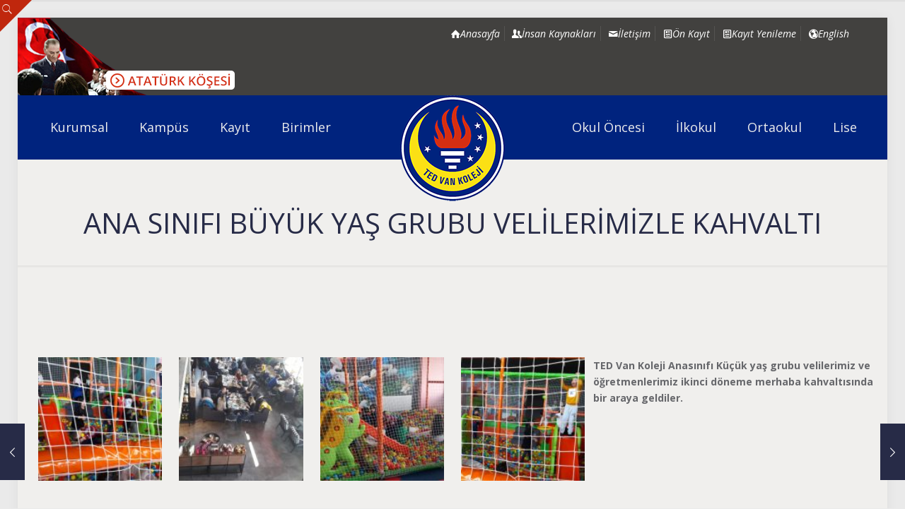

--- FILE ---
content_type: text/html; charset=UTF-8
request_url: https://www.tedvankoleji.k12.tr/anaokulu-buyuk-yas/
body_size: 26898
content:
<!DOCTYPE html>
<html lang="tr" class="no-js " itemscope itemtype="https://schema.org/Article" >

<head>

<meta charset="UTF-8" />
<meta property="og:url" content="https://www.tedvankoleji.k12.tr/anaokulu-buyuk-yas/"/>
<meta property="og:type" content="article"/>
<meta property="og:title" content="ANA SINIFI BÜYÜK YAŞ GRUBU VELİLERİMİZLE KAHVALTI"/>
<meta property="og:description" content="TED Van Koleji Anasınıfı Küçük yaş grubu velilerimiz ve öğretmenlerimiz ikinci döneme merhaba kahvaltısında bir araya geldiler."/>
<link rel="alternate" hreflang="tr-TR" href="https://www.tedvankoleji.k12.tr/anaokulu-buyuk-yas/"/>
<!-- Google tag (gtag.js) -->
<script async src="https://www.googletagmanager.com/gtag/js?id=G-JXN95G9P98"></script>
<script>
  window.dataLayer = window.dataLayer || [];
  function gtag(){dataLayer.push(arguments);}
  gtag('js', new Date());

  gtag('config', 'G-JXN95G9P98');
</script><title>ANA SINIFI BÜYÜK YAŞ GRUBU VELİLERİMİZLE KAHVALTI &#8211; TED VAN KOLEJİ</title>
<meta name='robots' content='max-image-preview:large' />
<meta name="format-detection" content="telephone=no">
<meta name="viewport" content="width=device-width, initial-scale=1" />
<link rel="shortcut icon" href="https://www.tedvankoleji.k12.tr/wp-content/uploads/2017/12/favicon.png" type="image/x-icon" />
<meta name="theme-color" content="#ffffff" media="(prefers-color-scheme: light)">
<meta name="theme-color" content="#ffffff" media="(prefers-color-scheme: dark)">
<link rel='dns-prefetch' href='//fonts.googleapis.com' />
<link rel="alternate" type="application/rss+xml" title="TED VAN KOLEJİ &raquo; akışı" href="https://www.tedvankoleji.k12.tr/feed/" />
<link rel="alternate" type="application/rss+xml" title="TED VAN KOLEJİ &raquo; yorum akışı" href="https://www.tedvankoleji.k12.tr/comments/feed/" />
<link rel="alternate" type="text/calendar" title="iCal İçerik Kaynağı TED VAN KOLEJİ &raquo;" href="https://www.tedvankoleji.k12.tr/etkinlik-takvimi/?ical=1" />
<link rel="alternate" title="oEmbed (JSON)" type="application/json+oembed" href="https://www.tedvankoleji.k12.tr/wp-json/oembed/1.0/embed?url=https%3A%2F%2Fwww.tedvankoleji.k12.tr%2Fanaokulu-buyuk-yas%2F" />
<link rel="alternate" title="oEmbed (XML)" type="text/xml+oembed" href="https://www.tedvankoleji.k12.tr/wp-json/oembed/1.0/embed?url=https%3A%2F%2Fwww.tedvankoleji.k12.tr%2Fanaokulu-buyuk-yas%2F&#038;format=xml" />
<style id='wp-img-auto-sizes-contain-inline-css' type='text/css'>
img:is([sizes=auto i],[sizes^="auto," i]){contain-intrinsic-size:3000px 1500px}
/*# sourceURL=wp-img-auto-sizes-contain-inline-css */
</style>
<style id='wp-emoji-styles-inline-css' type='text/css'>

	img.wp-smiley, img.emoji {
		display: inline !important;
		border: none !important;
		box-shadow: none !important;
		height: 1em !important;
		width: 1em !important;
		margin: 0 0.07em !important;
		vertical-align: -0.1em !important;
		background: none !important;
		padding: 0 !important;
	}
/*# sourceURL=wp-emoji-styles-inline-css */
</style>
<link rel='stylesheet' id='wp-block-library-css' href='https://www.tedvankoleji.k12.tr/wp-includes/css/dist/block-library/style.min.css?ver=6.9' type='text/css' media='all' />
<style id='global-styles-inline-css' type='text/css'>
:root{--wp--preset--aspect-ratio--square: 1;--wp--preset--aspect-ratio--4-3: 4/3;--wp--preset--aspect-ratio--3-4: 3/4;--wp--preset--aspect-ratio--3-2: 3/2;--wp--preset--aspect-ratio--2-3: 2/3;--wp--preset--aspect-ratio--16-9: 16/9;--wp--preset--aspect-ratio--9-16: 9/16;--wp--preset--color--black: #000000;--wp--preset--color--cyan-bluish-gray: #abb8c3;--wp--preset--color--white: #ffffff;--wp--preset--color--pale-pink: #f78da7;--wp--preset--color--vivid-red: #cf2e2e;--wp--preset--color--luminous-vivid-orange: #ff6900;--wp--preset--color--luminous-vivid-amber: #fcb900;--wp--preset--color--light-green-cyan: #7bdcb5;--wp--preset--color--vivid-green-cyan: #00d084;--wp--preset--color--pale-cyan-blue: #8ed1fc;--wp--preset--color--vivid-cyan-blue: #0693e3;--wp--preset--color--vivid-purple: #9b51e0;--wp--preset--gradient--vivid-cyan-blue-to-vivid-purple: linear-gradient(135deg,rgb(6,147,227) 0%,rgb(155,81,224) 100%);--wp--preset--gradient--light-green-cyan-to-vivid-green-cyan: linear-gradient(135deg,rgb(122,220,180) 0%,rgb(0,208,130) 100%);--wp--preset--gradient--luminous-vivid-amber-to-luminous-vivid-orange: linear-gradient(135deg,rgb(252,185,0) 0%,rgb(255,105,0) 100%);--wp--preset--gradient--luminous-vivid-orange-to-vivid-red: linear-gradient(135deg,rgb(255,105,0) 0%,rgb(207,46,46) 100%);--wp--preset--gradient--very-light-gray-to-cyan-bluish-gray: linear-gradient(135deg,rgb(238,238,238) 0%,rgb(169,184,195) 100%);--wp--preset--gradient--cool-to-warm-spectrum: linear-gradient(135deg,rgb(74,234,220) 0%,rgb(151,120,209) 20%,rgb(207,42,186) 40%,rgb(238,44,130) 60%,rgb(251,105,98) 80%,rgb(254,248,76) 100%);--wp--preset--gradient--blush-light-purple: linear-gradient(135deg,rgb(255,206,236) 0%,rgb(152,150,240) 100%);--wp--preset--gradient--blush-bordeaux: linear-gradient(135deg,rgb(254,205,165) 0%,rgb(254,45,45) 50%,rgb(107,0,62) 100%);--wp--preset--gradient--luminous-dusk: linear-gradient(135deg,rgb(255,203,112) 0%,rgb(199,81,192) 50%,rgb(65,88,208) 100%);--wp--preset--gradient--pale-ocean: linear-gradient(135deg,rgb(255,245,203) 0%,rgb(182,227,212) 50%,rgb(51,167,181) 100%);--wp--preset--gradient--electric-grass: linear-gradient(135deg,rgb(202,248,128) 0%,rgb(113,206,126) 100%);--wp--preset--gradient--midnight: linear-gradient(135deg,rgb(2,3,129) 0%,rgb(40,116,252) 100%);--wp--preset--font-size--small: 13px;--wp--preset--font-size--medium: 20px;--wp--preset--font-size--large: 36px;--wp--preset--font-size--x-large: 42px;--wp--preset--spacing--20: 0.44rem;--wp--preset--spacing--30: 0.67rem;--wp--preset--spacing--40: 1rem;--wp--preset--spacing--50: 1.5rem;--wp--preset--spacing--60: 2.25rem;--wp--preset--spacing--70: 3.38rem;--wp--preset--spacing--80: 5.06rem;--wp--preset--shadow--natural: 6px 6px 9px rgba(0, 0, 0, 0.2);--wp--preset--shadow--deep: 12px 12px 50px rgba(0, 0, 0, 0.4);--wp--preset--shadow--sharp: 6px 6px 0px rgba(0, 0, 0, 0.2);--wp--preset--shadow--outlined: 6px 6px 0px -3px rgb(255, 255, 255), 6px 6px rgb(0, 0, 0);--wp--preset--shadow--crisp: 6px 6px 0px rgb(0, 0, 0);}:where(.is-layout-flex){gap: 0.5em;}:where(.is-layout-grid){gap: 0.5em;}body .is-layout-flex{display: flex;}.is-layout-flex{flex-wrap: wrap;align-items: center;}.is-layout-flex > :is(*, div){margin: 0;}body .is-layout-grid{display: grid;}.is-layout-grid > :is(*, div){margin: 0;}:where(.wp-block-columns.is-layout-flex){gap: 2em;}:where(.wp-block-columns.is-layout-grid){gap: 2em;}:where(.wp-block-post-template.is-layout-flex){gap: 1.25em;}:where(.wp-block-post-template.is-layout-grid){gap: 1.25em;}.has-black-color{color: var(--wp--preset--color--black) !important;}.has-cyan-bluish-gray-color{color: var(--wp--preset--color--cyan-bluish-gray) !important;}.has-white-color{color: var(--wp--preset--color--white) !important;}.has-pale-pink-color{color: var(--wp--preset--color--pale-pink) !important;}.has-vivid-red-color{color: var(--wp--preset--color--vivid-red) !important;}.has-luminous-vivid-orange-color{color: var(--wp--preset--color--luminous-vivid-orange) !important;}.has-luminous-vivid-amber-color{color: var(--wp--preset--color--luminous-vivid-amber) !important;}.has-light-green-cyan-color{color: var(--wp--preset--color--light-green-cyan) !important;}.has-vivid-green-cyan-color{color: var(--wp--preset--color--vivid-green-cyan) !important;}.has-pale-cyan-blue-color{color: var(--wp--preset--color--pale-cyan-blue) !important;}.has-vivid-cyan-blue-color{color: var(--wp--preset--color--vivid-cyan-blue) !important;}.has-vivid-purple-color{color: var(--wp--preset--color--vivid-purple) !important;}.has-black-background-color{background-color: var(--wp--preset--color--black) !important;}.has-cyan-bluish-gray-background-color{background-color: var(--wp--preset--color--cyan-bluish-gray) !important;}.has-white-background-color{background-color: var(--wp--preset--color--white) !important;}.has-pale-pink-background-color{background-color: var(--wp--preset--color--pale-pink) !important;}.has-vivid-red-background-color{background-color: var(--wp--preset--color--vivid-red) !important;}.has-luminous-vivid-orange-background-color{background-color: var(--wp--preset--color--luminous-vivid-orange) !important;}.has-luminous-vivid-amber-background-color{background-color: var(--wp--preset--color--luminous-vivid-amber) !important;}.has-light-green-cyan-background-color{background-color: var(--wp--preset--color--light-green-cyan) !important;}.has-vivid-green-cyan-background-color{background-color: var(--wp--preset--color--vivid-green-cyan) !important;}.has-pale-cyan-blue-background-color{background-color: var(--wp--preset--color--pale-cyan-blue) !important;}.has-vivid-cyan-blue-background-color{background-color: var(--wp--preset--color--vivid-cyan-blue) !important;}.has-vivid-purple-background-color{background-color: var(--wp--preset--color--vivid-purple) !important;}.has-black-border-color{border-color: var(--wp--preset--color--black) !important;}.has-cyan-bluish-gray-border-color{border-color: var(--wp--preset--color--cyan-bluish-gray) !important;}.has-white-border-color{border-color: var(--wp--preset--color--white) !important;}.has-pale-pink-border-color{border-color: var(--wp--preset--color--pale-pink) !important;}.has-vivid-red-border-color{border-color: var(--wp--preset--color--vivid-red) !important;}.has-luminous-vivid-orange-border-color{border-color: var(--wp--preset--color--luminous-vivid-orange) !important;}.has-luminous-vivid-amber-border-color{border-color: var(--wp--preset--color--luminous-vivid-amber) !important;}.has-light-green-cyan-border-color{border-color: var(--wp--preset--color--light-green-cyan) !important;}.has-vivid-green-cyan-border-color{border-color: var(--wp--preset--color--vivid-green-cyan) !important;}.has-pale-cyan-blue-border-color{border-color: var(--wp--preset--color--pale-cyan-blue) !important;}.has-vivid-cyan-blue-border-color{border-color: var(--wp--preset--color--vivid-cyan-blue) !important;}.has-vivid-purple-border-color{border-color: var(--wp--preset--color--vivid-purple) !important;}.has-vivid-cyan-blue-to-vivid-purple-gradient-background{background: var(--wp--preset--gradient--vivid-cyan-blue-to-vivid-purple) !important;}.has-light-green-cyan-to-vivid-green-cyan-gradient-background{background: var(--wp--preset--gradient--light-green-cyan-to-vivid-green-cyan) !important;}.has-luminous-vivid-amber-to-luminous-vivid-orange-gradient-background{background: var(--wp--preset--gradient--luminous-vivid-amber-to-luminous-vivid-orange) !important;}.has-luminous-vivid-orange-to-vivid-red-gradient-background{background: var(--wp--preset--gradient--luminous-vivid-orange-to-vivid-red) !important;}.has-very-light-gray-to-cyan-bluish-gray-gradient-background{background: var(--wp--preset--gradient--very-light-gray-to-cyan-bluish-gray) !important;}.has-cool-to-warm-spectrum-gradient-background{background: var(--wp--preset--gradient--cool-to-warm-spectrum) !important;}.has-blush-light-purple-gradient-background{background: var(--wp--preset--gradient--blush-light-purple) !important;}.has-blush-bordeaux-gradient-background{background: var(--wp--preset--gradient--blush-bordeaux) !important;}.has-luminous-dusk-gradient-background{background: var(--wp--preset--gradient--luminous-dusk) !important;}.has-pale-ocean-gradient-background{background: var(--wp--preset--gradient--pale-ocean) !important;}.has-electric-grass-gradient-background{background: var(--wp--preset--gradient--electric-grass) !important;}.has-midnight-gradient-background{background: var(--wp--preset--gradient--midnight) !important;}.has-small-font-size{font-size: var(--wp--preset--font-size--small) !important;}.has-medium-font-size{font-size: var(--wp--preset--font-size--medium) !important;}.has-large-font-size{font-size: var(--wp--preset--font-size--large) !important;}.has-x-large-font-size{font-size: var(--wp--preset--font-size--x-large) !important;}
/*# sourceURL=global-styles-inline-css */
</style>

<style id='classic-theme-styles-inline-css' type='text/css'>
/*! This file is auto-generated */
.wp-block-button__link{color:#fff;background-color:#32373c;border-radius:9999px;box-shadow:none;text-decoration:none;padding:calc(.667em + 2px) calc(1.333em + 2px);font-size:1.125em}.wp-block-file__button{background:#32373c;color:#fff;text-decoration:none}
/*# sourceURL=/wp-includes/css/classic-themes.min.css */
</style>
<link rel='stylesheet' id='wp-components-css' href='https://www.tedvankoleji.k12.tr/wp-includes/css/dist/components/style.min.css?ver=6.9' type='text/css' media='all' />
<link rel='stylesheet' id='wp-preferences-css' href='https://www.tedvankoleji.k12.tr/wp-includes/css/dist/preferences/style.min.css?ver=6.9' type='text/css' media='all' />
<link rel='stylesheet' id='wp-block-editor-css' href='https://www.tedvankoleji.k12.tr/wp-includes/css/dist/block-editor/style.min.css?ver=6.9' type='text/css' media='all' />
<link rel='stylesheet' id='popup-maker-block-library-style-css' href='https://www.tedvankoleji.k12.tr/wp-content/plugins/popup-maker/dist/packages/block-library-style.css?ver=dbea705cfafe089d65f1' type='text/css' media='all' />
<link rel='stylesheet' id='mfn-be-css' href='https://www.tedvankoleji.k12.tr/wp-content/themes/betheme/css/be.css?ver=27.3.8' type='text/css' media='all' />
<link rel='stylesheet' id='mfn-animations-css' href='https://www.tedvankoleji.k12.tr/wp-content/themes/betheme/assets/animations/animations.min.css?ver=27.3.8' type='text/css' media='all' />
<link rel='stylesheet' id='mfn-font-awesome-css' href='https://www.tedvankoleji.k12.tr/wp-content/themes/betheme/fonts/fontawesome/fontawesome.css?ver=27.3.8' type='text/css' media='all' />
<link rel='stylesheet' id='mfn-jplayer-css' href='https://www.tedvankoleji.k12.tr/wp-content/themes/betheme/assets/jplayer/css/jplayer.blue.monday.min.css?ver=27.3.8' type='text/css' media='all' />
<link rel='stylesheet' id='mfn-responsive-css' href='https://www.tedvankoleji.k12.tr/wp-content/themes/betheme/css/responsive.css?ver=27.3.8' type='text/css' media='all' />
<link rel='stylesheet' id='mfn-fonts-css' href='https://fonts.googleapis.com/css?family=Open+Sans%3A1%2C400%2C400italic%2C700%2C700italic%7CPT+Serif%3A1%2C400%2C400italic%2C700%2C700italic%7CPoiret+One%3A1%2C400%2C400italic%2C700%2C700italic&#038;display=swap&#038;ver=6.9' type='text/css' media='all' />
<style id='mfn-dynamic-inline-css' type='text/css'>
html{background-color:#eaeaea}#Wrapper,#Content,.mfn-popup .mfn-popup-content,.mfn-off-canvas-sidebar .mfn-off-canvas-content-wrapper,.mfn-cart-holder,.mfn-header-login,#Top_bar .search_wrapper,#Top_bar .top_bar_right .mfn-live-search-box,.column_livesearch .mfn-live-search-wrapper,.column_livesearch .mfn-live-search-box{background-color:#f0efed}.layout-boxed.mfn-bebuilder-header.mfn-ui #Wrapper .mfn-only-sample-content{background-color:#f0efed}body:not(.template-slider) #Header{min-height:0px}body.header-below:not(.template-slider) #Header{padding-top:0px}#Subheader{padding:70px 0 40px}#Footer .widgets_wrapper{padding:60px 0 50px}.has-search-overlay.search-overlay-opened #search-overlay{background-color:rgba(0,0,0,0.6)}.elementor-page.elementor-default #Content .the_content .section_wrapper{max-width:100%}.elementor-page.elementor-default #Content .section.the_content{width:100%}.elementor-page.elementor-default #Content .section_wrapper .the_content_wrapper{margin-left:0;margin-right:0;width:100%}body,button,span.date_label,.timeline_items li h3 span,input[type="submit"],input[type="reset"],input[type="button"],input[type="date"],input[type="text"],input[type="password"],input[type="tel"],input[type="email"],textarea,select,.offer_li .title h3,.mfn-menu-item-megamenu{font-family:"Open Sans",-apple-system,BlinkMacSystemFont,"Segoe UI",Roboto,Oxygen-Sans,Ubuntu,Cantarell,"Helvetica Neue",sans-serif}#menu > ul > li > a,a.action_button,#overlay-menu ul li a{font-family:"Open Sans",-apple-system,BlinkMacSystemFont,"Segoe UI",Roboto,Oxygen-Sans,Ubuntu,Cantarell,"Helvetica Neue",sans-serif}#Subheader .title{font-family:"Open Sans",-apple-system,BlinkMacSystemFont,"Segoe UI",Roboto,Oxygen-Sans,Ubuntu,Cantarell,"Helvetica Neue",sans-serif}h1,h2,h3,h4,.text-logo #logo{font-family:"Open Sans",-apple-system,BlinkMacSystemFont,"Segoe UI",Roboto,Oxygen-Sans,Ubuntu,Cantarell,"Helvetica Neue",sans-serif}h5,h6{font-family:"Open Sans",-apple-system,BlinkMacSystemFont,"Segoe UI",Roboto,Oxygen-Sans,Ubuntu,Cantarell,"Helvetica Neue",sans-serif}blockquote{font-family:"PT Serif",-apple-system,BlinkMacSystemFont,"Segoe UI",Roboto,Oxygen-Sans,Ubuntu,Cantarell,"Helvetica Neue",sans-serif}.chart_box .chart .num,.counter .desc_wrapper .number-wrapper,.how_it_works .image .number,.pricing-box .plan-header .price,.quick_fact .number-wrapper,.woocommerce .product div.entry-summary .price{font-family:"Poiret One",-apple-system,BlinkMacSystemFont,"Segoe UI",Roboto,Oxygen-Sans,Ubuntu,Cantarell,"Helvetica Neue",sans-serif}body,.mfn-menu-item-megamenu{font-size:14px;line-height:23px;font-weight:400;letter-spacing:0px}.big{font-size:16px;line-height:28px;font-weight:400;letter-spacing:0px}#menu > ul > li > a,a.action_button,#overlay-menu ul li a{font-size:18px;font-weight:500;letter-spacing:0px}#overlay-menu ul li a{line-height:27px}#Subheader .title{font-size:40px;line-height:40px;font-weight:400;letter-spacing:0px}h1,.text-logo #logo{font-size:25px;line-height:25px;font-weight:400;letter-spacing:0px}h2{font-size:30px;line-height:30px;font-weight:400;letter-spacing:0px}h3,.woocommerce ul.products li.product h3,.woocommerce #customer_login h2{font-size:20px;line-height:26px;font-weight:700;letter-spacing:0px}h4,.woocommerce .woocommerce-order-details__title,.woocommerce .wc-bacs-bank-details-heading,.woocommerce .woocommerce-customer-details h2{font-size:17px;line-height:25px;font-weight:400;letter-spacing:1px}h5{font-size:15px;line-height:23px;font-weight:400;letter-spacing:0px}h6{font-size:13px;line-height:22px;font-weight:400;letter-spacing:1px}#Intro .intro-title{font-size:50px;line-height:50px;font-weight:400;letter-spacing:0px}@media only screen and (min-width:768px) and (max-width:959px){body,.mfn-menu-item-megamenu{font-size:14px;line-height:23px;font-weight:400;letter-spacing:0px}.big{font-size:16px;line-height:28px;font-weight:400;letter-spacing:0px}#menu > ul > li > a,a.action_button,#overlay-menu ul li a{font-size:18px;font-weight:500;letter-spacing:0px}#overlay-menu ul li a{line-height:27px}#Subheader .title{font-size:40px;line-height:40px;font-weight:400;letter-spacing:0px}h1,.text-logo #logo{font-size:25px;line-height:25px;font-weight:400;letter-spacing:0px}h2{font-size:30px;line-height:30px;font-weight:400;letter-spacing:0px}h3,.woocommerce ul.products li.product h3,.woocommerce #customer_login h2{font-size:20px;line-height:26px;font-weight:700;letter-spacing:0px}h4,.woocommerce .woocommerce-order-details__title,.woocommerce .wc-bacs-bank-details-heading,.woocommerce .woocommerce-customer-details h2{font-size:17px;line-height:25px;font-weight:400;letter-spacing:1px}h5{font-size:15px;line-height:23px;font-weight:400;letter-spacing:0px}h6{font-size:13px;line-height:22px;font-weight:400;letter-spacing:1px}#Intro .intro-title{font-size:50px;line-height:50px;font-weight:400;letter-spacing:0px}blockquote{font-size:15px}.chart_box .chart .num{font-size:45px;line-height:45px}.counter .desc_wrapper .number-wrapper{font-size:45px;line-height:45px}.counter .desc_wrapper .title{font-size:14px;line-height:18px}.faq .question .title{font-size:14px}.fancy_heading .title{font-size:38px;line-height:38px}.offer .offer_li .desc_wrapper .title h3{font-size:32px;line-height:32px}.offer_thumb_ul li.offer_thumb_li .desc_wrapper .title h3{font-size:32px;line-height:32px}.pricing-box .plan-header h2{font-size:27px;line-height:27px}.pricing-box .plan-header .price > span{font-size:40px;line-height:40px}.pricing-box .plan-header .price sup.currency{font-size:18px;line-height:18px}.pricing-box .plan-header .price sup.period{font-size:14px;line-height:14px}.quick_fact .number-wrapper{font-size:80px;line-height:80px}.trailer_box .desc h2{font-size:27px;line-height:27px}.widget > h3{font-size:17px;line-height:20px}}@media only screen and (min-width:480px) and (max-width:767px){body,.mfn-menu-item-megamenu{font-size:14px;line-height:23px;font-weight:400;letter-spacing:0px}.big{font-size:16px;line-height:28px;font-weight:400;letter-spacing:0px}#menu > ul > li > a,a.action_button,#overlay-menu ul li a{font-size:18px;font-weight:500;letter-spacing:0px}#overlay-menu ul li a{line-height:27px}#Subheader .title{font-size:40px;line-height:40px;font-weight:400;letter-spacing:0px}h1,.text-logo #logo{font-size:25px;line-height:25px;font-weight:400;letter-spacing:0px}h2{font-size:30px;line-height:30px;font-weight:400;letter-spacing:0px}h3,.woocommerce ul.products li.product h3,.woocommerce #customer_login h2{font-size:20px;line-height:26px;font-weight:700;letter-spacing:0px}h4,.woocommerce .woocommerce-order-details__title,.woocommerce .wc-bacs-bank-details-heading,.woocommerce .woocommerce-customer-details h2{font-size:17px;line-height:25px;font-weight:400;letter-spacing:1px}h5{font-size:15px;line-height:23px;font-weight:400;letter-spacing:0px}h6{font-size:13px;line-height:22px;font-weight:400;letter-spacing:1px}#Intro .intro-title{font-size:50px;line-height:50px;font-weight:400;letter-spacing:0px}blockquote{font-size:14px}.chart_box .chart .num{font-size:40px;line-height:40px}.counter .desc_wrapper .number-wrapper{font-size:40px;line-height:40px}.counter .desc_wrapper .title{font-size:13px;line-height:16px}.faq .question .title{font-size:13px}.fancy_heading .title{font-size:34px;line-height:34px}.offer .offer_li .desc_wrapper .title h3{font-size:28px;line-height:28px}.offer_thumb_ul li.offer_thumb_li .desc_wrapper .title h3{font-size:28px;line-height:28px}.pricing-box .plan-header h2{font-size:24px;line-height:24px}.pricing-box .plan-header .price > span{font-size:34px;line-height:34px}.pricing-box .plan-header .price sup.currency{font-size:16px;line-height:16px}.pricing-box .plan-header .price sup.period{font-size:13px;line-height:13px}.quick_fact .number-wrapper{font-size:70px;line-height:70px}.trailer_box .desc h2{font-size:24px;line-height:24px}.widget > h3{font-size:16px;line-height:19px}}@media only screen and (max-width:479px){body,.mfn-menu-item-megamenu{font-size:14px;line-height:23px;font-weight:400;letter-spacing:0px}.big{font-size:16px;line-height:28px;font-weight:400;letter-spacing:0px}#menu > ul > li > a,a.action_button,#overlay-menu ul li a{font-size:18px;font-weight:500;letter-spacing:0px}#overlay-menu ul li a{line-height:27px}#Subheader .title{font-size:40px;line-height:40px;font-weight:400;letter-spacing:0px}h1,.text-logo #logo{font-size:25px;line-height:25px;font-weight:400;letter-spacing:0px}h2{font-size:30px;line-height:30px;font-weight:400;letter-spacing:0px}h3,.woocommerce ul.products li.product h3,.woocommerce #customer_login h2{font-size:20px;line-height:26px;font-weight:700;letter-spacing:0px}h4,.woocommerce .woocommerce-order-details__title,.woocommerce .wc-bacs-bank-details-heading,.woocommerce .woocommerce-customer-details h2{font-size:17px;line-height:25px;font-weight:400;letter-spacing:1px}h5{font-size:15px;line-height:23px;font-weight:400;letter-spacing:0px}h6{font-size:13px;line-height:22px;font-weight:400;letter-spacing:1px}#Intro .intro-title{font-size:50px;line-height:50px;font-weight:400;letter-spacing:0px}blockquote{font-size:13px}.chart_box .chart .num{font-size:35px;line-height:35px}.counter .desc_wrapper .number-wrapper{font-size:35px;line-height:35px}.counter .desc_wrapper .title{font-size:13px;line-height:26px}.faq .question .title{font-size:13px}.fancy_heading .title{font-size:30px;line-height:30px}.offer .offer_li .desc_wrapper .title h3{font-size:26px;line-height:26px}.offer_thumb_ul li.offer_thumb_li .desc_wrapper .title h3{font-size:26px;line-height:26px}.pricing-box .plan-header h2{font-size:21px;line-height:21px}.pricing-box .plan-header .price > span{font-size:32px;line-height:32px}.pricing-box .plan-header .price sup.currency{font-size:14px;line-height:14px}.pricing-box .plan-header .price sup.period{font-size:13px;line-height:13px}.quick_fact .number-wrapper{font-size:60px;line-height:60px}.trailer_box .desc h2{font-size:21px;line-height:21px}.widget > h3{font-size:15px;line-height:18px}}.with_aside .sidebar.columns{width:23%}.with_aside .sections_group{width:77%}.aside_both .sidebar.columns{width:18%}.aside_both .sidebar.sidebar-1{margin-left:-82%}.aside_both .sections_group{width:64%;margin-left:18%}@media only screen and (min-width:1240px){#Wrapper,.with_aside .content_wrapper{max-width:1240px}body.layout-boxed.mfn-header-scrolled .mfn-header-tmpl.mfn-sticky-layout-width{max-width:1240px;left:0;right:0;margin-left:auto;margin-right:auto}body.layout-boxed:not(.mfn-header-scrolled) .mfn-header-tmpl.mfn-header-layout-width,body.layout-boxed .mfn-header-tmpl.mfn-header-layout-width:not(.mfn-hasSticky){max-width:1240px;left:0;right:0;margin-left:auto;margin-right:auto}body.layout-boxed.mfn-bebuilder-header.mfn-ui .mfn-only-sample-content{max-width:1240px;margin-left:auto;margin-right:auto}.section_wrapper,.container{max-width:1220px}.layout-boxed.header-boxed #Top_bar.is-sticky{max-width:1240px}}@media only screen and (min-width:768px){.layout-boxed #Subheader .container,.layout-boxed:not(.with_aside) .section:not(.full-width),.layout-boxed.with_aside .content_wrapper,.layout-boxed #Footer .container{padding-left:5px;padding-right:5px}.layout-boxed.header-modern #Action_bar .container,.layout-boxed.header-modern #Top_bar:not(.is-sticky) .container{padding-left:5px;padding-right:5px}}@media only screen and (max-width:767px){#Wrapper{max-width:calc(100% - 67px)}.content_wrapper .section_wrapper,.container,.four.columns .widget-area{max-width:550px !important;padding-left:33px;padding-right:33px}}  .button-default .button,.button-flat .button,.button-round .button{background-color:#c0270d;color:#ffffff}.button-stroke .button{border-color:#c0270d;color:#ffffff}.button-stroke .button:hover{background-color:#c0270d;color:#fff}.button-default .button_theme,.button-default button,.button-default input[type="button"],.button-default input[type="reset"],.button-default input[type="submit"],.button-flat .button_theme,.button-flat button,.button-flat input[type="button"],.button-flat input[type="reset"],.button-flat input[type="submit"],.button-round .button_theme,.button-round button,.button-round input[type="button"],.button-round input[type="reset"],.button-round input[type="submit"],.woocommerce #respond input#submit,.woocommerce a.button:not(.default),.woocommerce button.button,.woocommerce input.button,.woocommerce #respond input#submit:hover,.woocommerce a.button:hover,.woocommerce button.button:hover,.woocommerce input.button:hover{color:#ffffff}.button-default #respond input#submit.alt.disabled,.button-default #respond input#submit.alt.disabled:hover,.button-default #respond input#submit.alt:disabled,.button-default #respond input#submit.alt:disabled:hover,.button-default #respond input#submit.alt:disabled[disabled],.button-default #respond input#submit.alt:disabled[disabled]:hover,.button-default a.button.alt.disabled,.button-default a.button.alt.disabled:hover,.button-default a.button.alt:disabled,.button-default a.button.alt:disabled:hover,.button-default a.button.alt:disabled[disabled],.button-default a.button.alt:disabled[disabled]:hover,.button-default button.button.alt.disabled,.button-default button.button.alt.disabled:hover,.button-default button.button.alt:disabled,.button-default button.button.alt:disabled:hover,.button-default button.button.alt:disabled[disabled],.button-default button.button.alt:disabled[disabled]:hover,.button-default input.button.alt.disabled,.button-default input.button.alt.disabled:hover,.button-default input.button.alt:disabled,.button-default input.button.alt:disabled:hover,.button-default input.button.alt:disabled[disabled],.button-default input.button.alt:disabled[disabled]:hover,.button-default #respond input#submit.alt,.button-default a.button.alt,.button-default button.button.alt,.button-default input.button.alt,.button-default #respond input#submit.alt:hover,.button-default a.button.alt:hover,.button-default button.button.alt:hover,.button-default input.button.alt:hover,.button-flat #respond input#submit.alt.disabled,.button-flat #respond input#submit.alt.disabled:hover,.button-flat #respond input#submit.alt:disabled,.button-flat #respond input#submit.alt:disabled:hover,.button-flat #respond input#submit.alt:disabled[disabled],.button-flat #respond input#submit.alt:disabled[disabled]:hover,.button-flat a.button.alt.disabled,.button-flat a.button.alt.disabled:hover,.button-flat a.button.alt:disabled,.button-flat a.button.alt:disabled:hover,.button-flat a.button.alt:disabled[disabled],.button-flat a.button.alt:disabled[disabled]:hover,.button-flat button.button.alt.disabled,.button-flat button.button.alt.disabled:hover,.button-flat button.button.alt:disabled,.button-flat button.button.alt:disabled:hover,.button-flat button.button.alt:disabled[disabled],.button-flat button.button.alt:disabled[disabled]:hover,.button-flat input.button.alt.disabled,.button-flat input.button.alt.disabled:hover,.button-flat input.button.alt:disabled,.button-flat input.button.alt:disabled:hover,.button-flat input.button.alt:disabled[disabled],.button-flat input.button.alt:disabled[disabled]:hover,.button-flat #respond input#submit.alt,.button-flat a.button.alt,.button-flat button.button.alt,.button-flat input.button.alt,.button-flat #respond input#submit.alt:hover,.button-flat a.button.alt:hover,.button-flat button.button.alt:hover,.button-flat input.button.alt:hover,.button-round #respond input#submit.alt.disabled,.button-round #respond input#submit.alt.disabled:hover,.button-round #respond input#submit.alt:disabled,.button-round #respond input#submit.alt:disabled:hover,.button-round #respond input#submit.alt:disabled[disabled],.button-round #respond input#submit.alt:disabled[disabled]:hover,.button-round a.button.alt.disabled,.button-round a.button.alt.disabled:hover,.button-round a.button.alt:disabled,.button-round a.button.alt:disabled:hover,.button-round a.button.alt:disabled[disabled],.button-round a.button.alt:disabled[disabled]:hover,.button-round button.button.alt.disabled,.button-round button.button.alt.disabled:hover,.button-round button.button.alt:disabled,.button-round button.button.alt:disabled:hover,.button-round button.button.alt:disabled[disabled],.button-round button.button.alt:disabled[disabled]:hover,.button-round input.button.alt.disabled,.button-round input.button.alt.disabled:hover,.button-round input.button.alt:disabled,.button-round input.button.alt:disabled:hover,.button-round input.button.alt:disabled[disabled],.button-round input.button.alt:disabled[disabled]:hover,.button-round #respond input#submit.alt,.button-round a.button.alt,.button-round button.button.alt,.button-round input.button.alt,.button-round #respond input#submit.alt:hover,.button-round a.button.alt:hover,.button-round button.button.alt:hover,.button-round input.button.alt:hover{background-color:#272b47;color:#ffffff}.button-stroke.woocommerce a.button:not(.default),.button-stroke .woocommerce a.button:not(.default),.button-stroke #respond input#submit.alt.disabled,.button-stroke #respond input#submit.alt.disabled:hover,.button-stroke #respond input#submit.alt:disabled,.button-stroke #respond input#submit.alt:disabled:hover,.button-stroke #respond input#submit.alt:disabled[disabled],.button-stroke #respond input#submit.alt:disabled[disabled]:hover,.button-stroke a.button.alt.disabled,.button-stroke a.button.alt.disabled:hover,.button-stroke a.button.alt:disabled,.button-stroke a.button.alt:disabled:hover,.button-stroke a.button.alt:disabled[disabled],.button-stroke a.button.alt:disabled[disabled]:hover,.button-stroke button.button.alt.disabled,.button-stroke button.button.alt.disabled:hover,.button-stroke button.button.alt:disabled,.button-stroke button.button.alt:disabled:hover,.button-stroke button.button.alt:disabled[disabled],.button-stroke button.button.alt:disabled[disabled]:hover,.button-stroke input.button.alt.disabled,.button-stroke input.button.alt.disabled:hover,.button-stroke input.button.alt:disabled,.button-stroke input.button.alt:disabled:hover,.button-stroke input.button.alt:disabled[disabled],.button-stroke input.button.alt:disabled[disabled]:hover,.button-stroke #respond input#submit.alt,.button-stroke a.button.alt,.button-stroke button.button.alt,.button-stroke input.button.alt{border-color:#272b47;background:none;color:#272b47}.button-stroke.woocommerce a.button:not(.default):hover,.button-stroke .woocommerce a.button:not(.default):hover,.button-stroke #respond input#submit.alt:hover,.button-stroke a.button.alt:hover,.button-stroke button.button.alt:hover,.button-stroke input.button.alt:hover,.button-stroke a.action_button:hover{background-color:#272b47;color:#ffffff}.action_button,.action_button:hover{background-color:#f7f7f7;color:#747474}.button-stroke a.action_button{border-color:#f7f7f7}.footer_button{color:#65666C!important;background-color:transparent;box-shadow:none!important}.footer_button:after{display:none!important}.button-custom.woocommerce .button,.button-custom .button,.button-custom .action_button,.button-custom .footer_button,.button-custom button,.button-custom button.button,.button-custom input[type="button"],.button-custom input[type="reset"],.button-custom input[type="submit"],.button-custom .woocommerce #respond input#submit,.button-custom .woocommerce a.button,.button-custom .woocommerce button.button,.button-custom .woocommerce input.button,.button-custom:where(body:not(.woocommerce-block-theme-has-button-styles)) .woocommerce button.button:disabled[disabled]{font-family:Roboto;font-size:14px;line-height:14px;font-weight:400;letter-spacing:0px;padding:12px 20px 12px 20px;border-width:0px;border-radius:0px;border-color:transparent}body.button-custom .button{color:#626262;background-color:#dbdddf;border-color:transparent}body.button-custom .button:hover{color:#626262;background-color:#d3d3d3;border-color:transparent}body .button-custom .button_theme,body.button-custom .button_theme,.button-custom button,.button-custom input[type="button"],.button-custom input[type="reset"],.button-custom input[type="submit"],.button-custom .woocommerce #respond input#submit,body.button-custom.woocommerce a.button:not(.default),.button-custom .woocommerce button.button,.button-custom .woocommerce input.button,.button-custom .woocommerce a.button_theme:not(.default){color:#ffffff;background-color:#0095eb;border-color:transparent;box-shadow:unset}body .button-custom .button_theme:hover,body.button-custom .button_theme:hover,.button-custom button:hover,.button-custom input[type="button"]:hover,.button-custom input[type="reset"]:hover,.button-custom input[type="submit"]:hover,.button-custom .woocommerce #respond input#submit:hover,body.button-custom.woocommerce .button:not(.default):hover,body.button-custom.woocommerce a.button:not(.default):hover,.button-custom .woocommerce button.button:hover,.button-custom .woocommerce input.button:hover,.button-custom .woocommerce a.button_theme:not(.default):hover{color:#ffffff;background-color:#007cc3;border-color:transparent}body.button-custom .action_button{color:#626262;background-color:#dbdddf;border-color:transparent;box-shadow:unset}body.button-custom .action_button:hover{color:#626262;background-color:#d3d3d3;border-color:transparent}.button-custom #respond input#submit.alt.disabled,.button-custom #respond input#submit.alt.disabled:hover,.button-custom #respond input#submit.alt:disabled,.button-custom #respond input#submit.alt:disabled:hover,.button-custom #respond input#submit.alt:disabled[disabled],.button-custom #respond input#submit.alt:disabled[disabled]:hover,.button-custom a.button.alt.disabled,.button-custom a.button.alt.disabled:hover,.button-custom a.button.alt:disabled,.button-custom a.button.alt:disabled:hover,.button-custom a.button.alt:disabled[disabled],.button-custom a.button.alt:disabled[disabled]:hover,.button-custom button.button.alt.disabled,.button-custom button.button.alt.disabled:hover,.button-custom button.button.alt:disabled,.button-custom button.button.alt:disabled:hover,.button-custom button.button.alt:disabled[disabled],.button-custom button.button.alt:disabled[disabled]:hover,.button-custom input.button.alt.disabled,.button-custom input.button.alt.disabled:hover,.button-custom input.button.alt:disabled,.button-custom input.button.alt:disabled:hover,.button-custom input.button.alt:disabled[disabled],.button-custom input.button.alt:disabled[disabled]:hover,.button-custom #respond input#submit.alt,.button-custom a.button.alt,.button-custom button.button.alt,.button-custom input.button.alt{line-height:14px;padding:12px 20px 12px 20px;color:#ffffff;background-color:#0095eb;font-family:Roboto;font-size:14px;font-weight:400;letter-spacing:0px;border-width:0px;border-radius:0px}.button-custom #respond input#submit.alt:hover,.button-custom a.button.alt:hover,.button-custom button.button.alt:hover,.button-custom input.button.alt:hover,.button-custom a.action_button:hover{color:#ffffff;background-color:#007cc3}#Top_bar #logo,.header-fixed #Top_bar #logo,.header-plain #Top_bar #logo,.header-transparent #Top_bar #logo{height:10px;line-height:10px;padding:0px 0}.logo-overflow #Top_bar:not(.is-sticky) .logo{height:10px}#Top_bar .menu > li > a{padding:-25px 0}.menu-highlight:not(.header-creative) #Top_bar .menu > li > a{margin:-20px 0}.header-plain:not(.menu-highlight) #Top_bar .menu > li > a span:not(.description){line-height:10px}.header-fixed #Top_bar .menu > li > a{padding:-10px 0}.logo-overflow #Top_bar.is-sticky #logo{padding:0!important}#Top_bar #logo img.svg{width:100px}.image_frame,.wp-caption{border-width:0px}.alert{border-radius:0px}#Top_bar .top_bar_right .top-bar-right-input input{width:200px}.mfn-live-search-box .mfn-live-search-list{max-height:300px}#Side_slide{right:-250px;width:250px}#Side_slide.left{left:-250px}.blog-teaser li .desc-wrapper .desc{background-position-y:-1px}.mfn-free-delivery-info{--mfn-free-delivery-bar:#272b47;--mfn-free-delivery-bg:rgba(0,0,0,0.1);--mfn-free-delivery-achieved:#272b47}@media only screen and ( max-width:767px ){}@media only screen and (min-width:1240px){body:not(.header-simple) #Top_bar #menu{display:block!important}.tr-menu #Top_bar #menu{background:none!important}#Top_bar .menu > li > ul.mfn-megamenu > li{float:left}#Top_bar .menu > li > ul.mfn-megamenu > li.mfn-megamenu-cols-1{width:100%}#Top_bar .menu > li > ul.mfn-megamenu > li.mfn-megamenu-cols-2{width:50%}#Top_bar .menu > li > ul.mfn-megamenu > li.mfn-megamenu-cols-3{width:33.33%}#Top_bar .menu > li > ul.mfn-megamenu > li.mfn-megamenu-cols-4{width:25%}#Top_bar .menu > li > ul.mfn-megamenu > li.mfn-megamenu-cols-5{width:20%}#Top_bar .menu > li > ul.mfn-megamenu > li.mfn-megamenu-cols-6{width:16.66%}#Top_bar .menu > li > ul.mfn-megamenu > li > ul{display:block!important;position:inherit;left:auto;top:auto;border-width:0 1px 0 0}#Top_bar .menu > li > ul.mfn-megamenu > li:last-child > ul{border:0}#Top_bar .menu > li > ul.mfn-megamenu > li > ul li{width:auto}#Top_bar .menu > li > ul.mfn-megamenu a.mfn-megamenu-title{text-transform:uppercase;font-weight:400;background:none}#Top_bar .menu > li > ul.mfn-megamenu a .menu-arrow{display:none}.menuo-right #Top_bar .menu > li > ul.mfn-megamenu{left:0;width:98%!important;margin:0 1%;padding:20px 0}.menuo-right #Top_bar .menu > li > ul.mfn-megamenu-bg{box-sizing:border-box}#Top_bar .menu > li > ul.mfn-megamenu-bg{padding:20px 166px 20px 20px;background-repeat:no-repeat;background-position:right bottom}.rtl #Top_bar .menu > li > ul.mfn-megamenu-bg{padding-left:166px;padding-right:20px;background-position:left bottom}#Top_bar .menu > li > ul.mfn-megamenu-bg > li{background:none}#Top_bar .menu > li > ul.mfn-megamenu-bg > li a{border:none}#Top_bar .menu > li > ul.mfn-megamenu-bg > li > ul{background:none!important;-webkit-box-shadow:0 0 0 0;-moz-box-shadow:0 0 0 0;box-shadow:0 0 0 0}.mm-vertical #Top_bar .container{position:relative}.mm-vertical #Top_bar .top_bar_left{position:static}.mm-vertical #Top_bar .menu > li ul{box-shadow:0 0 0 0 transparent!important;background-image:none}.mm-vertical #Top_bar .menu > li > ul.mfn-megamenu{padding:20px 0}.mm-vertical.header-plain #Top_bar .menu > li > ul.mfn-megamenu{width:100%!important;margin:0}.mm-vertical #Top_bar .menu > li > ul.mfn-megamenu > li{display:table-cell;float:none!important;width:10%;padding:0 15px;border-right:1px solid rgba(0,0,0,0.05)}.mm-vertical #Top_bar .menu > li > ul.mfn-megamenu > li:last-child{border-right-width:0}.mm-vertical #Top_bar .menu > li > ul.mfn-megamenu > li.hide-border{border-right-width:0}.mm-vertical #Top_bar .menu > li > ul.mfn-megamenu > li a{border-bottom-width:0;padding:9px 15px;line-height:120%}.mm-vertical #Top_bar .menu > li > ul.mfn-megamenu a.mfn-megamenu-title{font-weight:700}.rtl .mm-vertical #Top_bar .menu > li > ul.mfn-megamenu > li:first-child{border-right-width:0}.rtl .mm-vertical #Top_bar .menu > li > ul.mfn-megamenu > li:last-child{border-right-width:1px}body.header-shop #Top_bar #menu{display:flex!important;background-color:transparent}.header-shop #Top_bar.is-sticky .top_bar_row_second{display:none}.header-plain:not(.menuo-right) #Header .top_bar_left{width:auto!important}.header-stack.header-center #Top_bar #menu{display:inline-block!important}.header-simple #Top_bar #menu{display:none;height:auto;width:300px;bottom:auto;top:100%;right:1px;position:absolute;margin:0}.header-simple #Header a.responsive-menu-toggle{display:block;right:10px}.header-simple #Top_bar #menu > ul{width:100%;float:left}.header-simple #Top_bar #menu ul li{width:100%;padding-bottom:0;border-right:0;position:relative}.header-simple #Top_bar #menu ul li a{padding:0 20px;margin:0;display:block;height:auto;line-height:normal;border:none}.header-simple #Top_bar #menu ul li a:not(.menu-toggle):after{display:none}.header-simple #Top_bar #menu ul li a span{border:none;line-height:44px;display:inline;padding:0}.header-simple #Top_bar #menu ul li.submenu .menu-toggle{display:block;position:absolute;right:0;top:0;width:44px;height:44px;line-height:44px;font-size:30px;font-weight:300;text-align:center;cursor:pointer;color:#444;opacity:0.33;transform:unset}.header-simple #Top_bar #menu ul li.submenu .menu-toggle:after{content:"+";position:static}.header-simple #Top_bar #menu ul li.hover > .menu-toggle:after{content:"-"}.header-simple #Top_bar #menu ul li.hover a{border-bottom:0}.header-simple #Top_bar #menu ul.mfn-megamenu li .menu-toggle{display:none}.header-simple #Top_bar #menu ul li ul{position:relative!important;left:0!important;top:0;padding:0;margin:0!important;width:auto!important;background-image:none}.header-simple #Top_bar #menu ul li ul li{width:100%!important;display:block;padding:0}.header-simple #Top_bar #menu ul li ul li a{padding:0 20px 0 30px}.header-simple #Top_bar #menu ul li ul li a .menu-arrow{display:none}.header-simple #Top_bar #menu ul li ul li a span{padding:0}.header-simple #Top_bar #menu ul li ul li a span:after{display:none!important}.header-simple #Top_bar .menu > li > ul.mfn-megamenu a.mfn-megamenu-title{text-transform:uppercase;font-weight:400}.header-simple #Top_bar .menu > li > ul.mfn-megamenu > li > ul{display:block!important;position:inherit;left:auto;top:auto}.header-simple #Top_bar #menu ul li ul li ul{border-left:0!important;padding:0;top:0}.header-simple #Top_bar #menu ul li ul li ul li a{padding:0 20px 0 40px}.rtl.header-simple #Top_bar #menu{left:1px;right:auto}.rtl.header-simple #Top_bar a.responsive-menu-toggle{left:10px;right:auto}.rtl.header-simple #Top_bar #menu ul li.submenu .menu-toggle{left:0;right:auto}.rtl.header-simple #Top_bar #menu ul li ul{left:auto!important;right:0!important}.rtl.header-simple #Top_bar #menu ul li ul li a{padding:0 30px 0 20px}.rtl.header-simple #Top_bar #menu ul li ul li ul li a{padding:0 40px 0 20px}.menu-highlight #Top_bar .menu > li{margin:0 2px}.menu-highlight:not(.header-creative) #Top_bar .menu > li > a{padding:0;-webkit-border-radius:5px;border-radius:5px}.menu-highlight #Top_bar .menu > li > a:after{display:none}.menu-highlight #Top_bar .menu > li > a span:not(.description){line-height:50px}.menu-highlight #Top_bar .menu > li > a span.description{display:none}.menu-highlight.header-stack #Top_bar .menu > li > a{margin:10px 0!important}.menu-highlight.header-stack #Top_bar .menu > li > a span:not(.description){line-height:40px}.menu-highlight.header-simple #Top_bar #menu ul li,.menu-highlight.header-creative #Top_bar #menu ul li{margin:0}.menu-highlight.header-simple #Top_bar #menu ul li > a,.menu-highlight.header-creative #Top_bar #menu ul li > a{-webkit-border-radius:0;border-radius:0}.menu-highlight:not(.header-fixed):not(.header-simple) #Top_bar.is-sticky .menu > li > a{margin:10px 0!important;padding:5px 0!important}.menu-highlight:not(.header-fixed):not(.header-simple) #Top_bar.is-sticky .menu > li > a span{line-height:30px!important}.header-modern.menu-highlight.menuo-right .menu_wrapper{margin-right:20px}.menu-line-below #Top_bar .menu > li > a:not(.menu-toggle):after{top:auto;bottom:-4px}.menu-line-below #Top_bar.is-sticky .menu > li > a:not(.menu-toggle):after{top:auto;bottom:-4px}.menu-line-below-80 #Top_bar:not(.is-sticky) .menu > li > a:not(.menu-toggle):after{height:4px;left:10%;top:50%;margin-top:20px;width:80%}.menu-line-below-80-1 #Top_bar:not(.is-sticky) .menu > li > a:not(.menu-toggle):after{height:1px;left:10%;top:50%;margin-top:20px;width:80%}.menu-link-color #Top_bar .menu > li > a:not(.menu-toggle):after{display:none!important}.menu-arrow-top #Top_bar .menu > li > a:after{background:none repeat scroll 0 0 rgba(0,0,0,0)!important;border-color:#ccc transparent transparent;border-style:solid;border-width:7px 7px 0;display:block;height:0;left:50%;margin-left:-7px;top:0!important;width:0}.menu-arrow-top #Top_bar.is-sticky .menu > li > a:after{top:0!important}.menu-arrow-bottom #Top_bar .menu > li > a:after{background:none!important;border-color:transparent transparent #ccc;border-style:solid;border-width:0 7px 7px;display:block;height:0;left:50%;margin-left:-7px;top:auto;bottom:0;width:0}.menu-arrow-bottom #Top_bar.is-sticky .menu > li > a:after{top:auto;bottom:0}.menuo-no-borders #Top_bar .menu > li > a span{border-width:0!important}.menuo-no-borders #Header_creative #Top_bar .menu > li > a span{border-bottom-width:0}.menuo-no-borders.header-plain #Top_bar a#header_cart,.menuo-no-borders.header-plain #Top_bar a#search_button,.menuo-no-borders.header-plain #Top_bar .wpml-languages,.menuo-no-borders.header-plain #Top_bar a.action_button{border-width:0}.menuo-right #Top_bar .menu_wrapper{float:right}.menuo-right.header-stack:not(.header-center) #Top_bar .menu_wrapper{margin-right:150px}body.header-creative{padding-left:50px}body.header-creative.header-open{padding-left:250px}body.error404,body.under-construction,body.template-blank,body.under-construction.header-rtl.header-creative.header-open{padding-left:0!important;padding-right:0!important}.header-creative.footer-fixed #Footer,.header-creative.footer-sliding #Footer,.header-creative.footer-stick #Footer.is-sticky{box-sizing:border-box;padding-left:50px}.header-open.footer-fixed #Footer,.header-open.footer-sliding #Footer,.header-creative.footer-stick #Footer.is-sticky{padding-left:250px}.header-rtl.header-creative.footer-fixed #Footer,.header-rtl.header-creative.footer-sliding #Footer,.header-rtl.header-creative.footer-stick #Footer.is-sticky{padding-left:0;padding-right:50px}.header-rtl.header-open.footer-fixed #Footer,.header-rtl.header-open.footer-sliding #Footer,.header-rtl.header-creative.footer-stick #Footer.is-sticky{padding-right:250px}#Header_creative{background-color:#fff;position:fixed;width:250px;height:100%;left:-200px;top:0;z-index:9002;-webkit-box-shadow:2px 0 4px 2px rgba(0,0,0,.15);box-shadow:2px 0 4px 2px rgba(0,0,0,.15)}#Header_creative .container{width:100%}#Header_creative .creative-wrapper{opacity:0;margin-right:50px}#Header_creative a.creative-menu-toggle{display:block;width:34px;height:34px;line-height:34px;font-size:22px;text-align:center;position:absolute;top:10px;right:8px;border-radius:3px}.admin-bar #Header_creative a.creative-menu-toggle{top:42px}#Header_creative #Top_bar{position:static;width:100%}#Header_creative #Top_bar .top_bar_left{width:100%!important;float:none}#Header_creative #Top_bar .logo{float:none;text-align:center;margin:15px 0}#Header_creative #Top_bar #menu{background-color:transparent}#Header_creative #Top_bar .menu_wrapper{float:none;margin:0 0 30px}#Header_creative #Top_bar .menu > li{width:100%;float:none;position:relative}#Header_creative #Top_bar .menu > li > a{padding:0;text-align:center}#Header_creative #Top_bar .menu > li > a:after{display:none}#Header_creative #Top_bar .menu > li > a span{border-right:0;border-bottom-width:1px;line-height:38px}#Header_creative #Top_bar .menu li ul{left:100%;right:auto;top:0;box-shadow:2px 2px 2px 0 rgba(0,0,0,0.03);-webkit-box-shadow:2px 2px 2px 0 rgba(0,0,0,0.03)}#Header_creative #Top_bar .menu > li > ul.mfn-megamenu{margin:0;width:700px!important}#Header_creative #Top_bar .menu > li > ul.mfn-megamenu > li > ul{left:0}#Header_creative #Top_bar .menu li ul li a{padding-top:9px;padding-bottom:8px}#Header_creative #Top_bar .menu li ul li ul{top:0}#Header_creative #Top_bar .menu > li > a span.description{display:block;font-size:13px;line-height:28px!important;clear:both}.menuo-arrows #Top_bar .menu > li.submenu > a > span:after{content:unset!important}#Header_creative #Top_bar .top_bar_right{width:100%!important;float:left;height:auto;margin-bottom:35px;text-align:center;padding:0 20px;top:0;-webkit-box-sizing:border-box;-moz-box-sizing:border-box;box-sizing:border-box}#Header_creative #Top_bar .top_bar_right:before{content:none}#Header_creative #Top_bar .top_bar_right .top_bar_right_wrapper{flex-wrap:wrap;justify-content:center}#Header_creative #Top_bar .top_bar_right .top-bar-right-icon,#Header_creative #Top_bar .top_bar_right .wpml-languages,#Header_creative #Top_bar .top_bar_right .top-bar-right-button,#Header_creative #Top_bar .top_bar_right .top-bar-right-input{min-height:30px;margin:5px}#Header_creative #Top_bar .search_wrapper{left:100%;top:auto}#Header_creative #Top_bar .banner_wrapper{display:block;text-align:center}#Header_creative #Top_bar .banner_wrapper img{max-width:100%;height:auto;display:inline-block}#Header_creative #Action_bar{display:none;position:absolute;bottom:0;top:auto;clear:both;padding:0 20px;box-sizing:border-box}#Header_creative #Action_bar .contact_details{width:100%;text-align:center;margin-bottom:20px}#Header_creative #Action_bar .contact_details li{padding:0}#Header_creative #Action_bar .social{float:none;text-align:center;padding:5px 0 15px}#Header_creative #Action_bar .social li{margin-bottom:2px}#Header_creative #Action_bar .social-menu{float:none;text-align:center}#Header_creative #Action_bar .social-menu li{border-color:rgba(0,0,0,.1)}#Header_creative .social li a{color:rgba(0,0,0,.5)}#Header_creative .social li a:hover{color:#000}#Header_creative .creative-social{position:absolute;bottom:10px;right:0;width:50px}#Header_creative .creative-social li{display:block;float:none;width:100%;text-align:center;margin-bottom:5px}.header-creative .fixed-nav.fixed-nav-prev{margin-left:50px}.header-creative.header-open .fixed-nav.fixed-nav-prev{margin-left:250px}.menuo-last #Header_creative #Top_bar .menu li.last ul{top:auto;bottom:0}.header-open #Header_creative{left:0}.header-open #Header_creative .creative-wrapper{opacity:1;margin:0!important}.header-open #Header_creative .creative-menu-toggle,.header-open #Header_creative .creative-social{display:none}.header-open #Header_creative #Action_bar{display:block}body.header-rtl.header-creative{padding-left:0;padding-right:50px}.header-rtl #Header_creative{left:auto;right:-200px}.header-rtl #Header_creative .creative-wrapper{margin-left:50px;margin-right:0}.header-rtl #Header_creative a.creative-menu-toggle{left:8px;right:auto}.header-rtl #Header_creative .creative-social{left:0;right:auto}.header-rtl #Footer #back_to_top.sticky{right:125px}.header-rtl #popup_contact{right:70px}.header-rtl #Header_creative #Top_bar .menu li ul{left:auto;right:100%}.header-rtl #Header_creative #Top_bar .search_wrapper{left:auto;right:100%}.header-rtl .fixed-nav.fixed-nav-prev{margin-left:0!important}.header-rtl .fixed-nav.fixed-nav-next{margin-right:50px}body.header-rtl.header-creative.header-open{padding-left:0;padding-right:250px!important}.header-rtl.header-open #Header_creative{left:auto;right:0}.header-rtl.header-open #Footer #back_to_top.sticky{right:325px}.header-rtl.header-open #popup_contact{right:270px}.header-rtl.header-open .fixed-nav.fixed-nav-next{margin-right:250px}#Header_creative.active{left:-1px}.header-rtl #Header_creative.active{left:auto;right:-1px}#Header_creative.active .creative-wrapper{opacity:1;margin:0}.header-creative .vc_row[data-vc-full-width]{padding-left:50px}.header-creative.header-open .vc_row[data-vc-full-width]{padding-left:250px}.header-open .vc_parallax .vc_parallax-inner{left:auto;width:calc(100% - 250px)}.header-open.header-rtl .vc_parallax .vc_parallax-inner{left:0;right:auto}#Header_creative.scroll{height:100%;overflow-y:auto}#Header_creative.scroll:not(.dropdown) .menu li ul{display:none!important}#Header_creative.scroll #Action_bar{position:static}#Header_creative.dropdown{outline:none}#Header_creative.dropdown #Top_bar .menu_wrapper{float:left;width:100%}#Header_creative.dropdown #Top_bar #menu ul li{position:relative;float:left}#Header_creative.dropdown #Top_bar #menu ul li a:not(.menu-toggle):after{display:none}#Header_creative.dropdown #Top_bar #menu ul li a span{line-height:38px;padding:0}#Header_creative.dropdown #Top_bar #menu ul li.submenu .menu-toggle{display:block;position:absolute;right:0;top:0;width:38px;height:38px;line-height:38px;font-size:26px;font-weight:300;text-align:center;cursor:pointer;color:#444;opacity:0.33;z-index:203}#Header_creative.dropdown #Top_bar #menu ul li.submenu .menu-toggle:after{content:"+";position:static}#Header_creative.dropdown #Top_bar #menu ul li.hover > .menu-toggle:after{content:"-"}#Header_creative.dropdown #Top_bar #menu ul.sub-menu li:not(:last-of-type) a{border-bottom:0}#Header_creative.dropdown #Top_bar #menu ul.mfn-megamenu li .menu-toggle{display:none}#Header_creative.dropdown #Top_bar #menu ul li ul{position:relative!important;left:0!important;top:0;padding:0;margin-left:0!important;width:auto!important;background-image:none}#Header_creative.dropdown #Top_bar #menu ul li ul li{width:100%!important}#Header_creative.dropdown #Top_bar #menu ul li ul li a{padding:0 10px;text-align:center}#Header_creative.dropdown #Top_bar #menu ul li ul li a .menu-arrow{display:none}#Header_creative.dropdown #Top_bar #menu ul li ul li a span{padding:0}#Header_creative.dropdown #Top_bar #menu ul li ul li a span:after{display:none!important}#Header_creative.dropdown #Top_bar .menu > li > ul.mfn-megamenu a.mfn-megamenu-title{text-transform:uppercase;font-weight:400}#Header_creative.dropdown #Top_bar .menu > li > ul.mfn-megamenu > li > ul{display:block!important;position:inherit;left:auto;top:auto}#Header_creative.dropdown #Top_bar #menu ul li ul li ul{border-left:0!important;padding:0;top:0}#Header_creative{transition:left .5s ease-in-out,right .5s ease-in-out}#Header_creative .creative-wrapper{transition:opacity .5s ease-in-out,margin 0s ease-in-out .5s}#Header_creative.active .creative-wrapper{transition:opacity .5s ease-in-out,margin 0s ease-in-out}}@media only screen and (min-width:1240px){#Top_bar.is-sticky{position:fixed!important;width:100%;left:0;top:-60px;height:60px;z-index:701;background:#fff;opacity:.97;-webkit-box-shadow:0 2px 5px 0 rgba(0,0,0,0.1);-moz-box-shadow:0 2px 5px 0 rgba(0,0,0,0.1);box-shadow:0 2px 5px 0 rgba(0,0,0,0.1)}.layout-boxed.header-boxed #Top_bar.is-sticky{left:50%;-webkit-transform:translateX(-50%);transform:translateX(-50%)}#Top_bar.is-sticky .top_bar_left,#Top_bar.is-sticky .top_bar_right,#Top_bar.is-sticky .top_bar_right:before{background:none;box-shadow:unset}#Top_bar.is-sticky .logo{width:auto;margin:0 30px 0 20px;padding:0}#Top_bar.is-sticky #logo,#Top_bar.is-sticky .custom-logo-link{padding:5px 0!important;height:50px!important;line-height:50px!important}.logo-no-sticky-padding #Top_bar.is-sticky #logo{height:60px!important;line-height:60px!important}#Top_bar.is-sticky #logo img.logo-main{display:none}#Top_bar.is-sticky #logo img.logo-sticky{display:inline;max-height:35px}.logo-sticky-width-auto #Top_bar.is-sticky #logo img.logo-sticky{width:auto}#Top_bar.is-sticky .menu_wrapper{clear:none}#Top_bar.is-sticky .menu_wrapper .menu > li > a{padding:15px 0}#Top_bar.is-sticky .menu > li > a,#Top_bar.is-sticky .menu > li > a span{line-height:30px}#Top_bar.is-sticky .menu > li > a:after{top:auto;bottom:-4px}#Top_bar.is-sticky .menu > li > a span.description{display:none}#Top_bar.is-sticky .secondary_menu_wrapper,#Top_bar.is-sticky .banner_wrapper{display:none}.header-overlay #Top_bar.is-sticky{display:none}.sticky-dark #Top_bar.is-sticky,.sticky-dark #Top_bar.is-sticky #menu{background:rgba(0,0,0,.8)}.sticky-dark #Top_bar.is-sticky .menu > li:not(.current-menu-item) > a{color:#fff}.sticky-dark #Top_bar.is-sticky .top_bar_right .top-bar-right-icon{color:rgba(255,255,255,.9)}.sticky-dark #Top_bar.is-sticky .top_bar_right .top-bar-right-icon svg .path{stroke:rgba(255,255,255,.9)}.sticky-dark #Top_bar.is-sticky .wpml-languages a.active,.sticky-dark #Top_bar.is-sticky .wpml-languages ul.wpml-lang-dropdown{background:rgba(0,0,0,0.1);border-color:rgba(0,0,0,0.1)}.sticky-white #Top_bar.is-sticky,.sticky-white #Top_bar.is-sticky #menu{background:rgba(255,255,255,.8)}.sticky-white #Top_bar.is-sticky .menu > li:not(.current-menu-item) > a{color:#222}.sticky-white #Top_bar.is-sticky .top_bar_right .top-bar-right-icon{color:rgba(0,0,0,.8)}.sticky-white #Top_bar.is-sticky .top_bar_right .top-bar-right-icon svg .path{stroke:rgba(0,0,0,.8)}.sticky-white #Top_bar.is-sticky .wpml-languages a.active,.sticky-white #Top_bar.is-sticky .wpml-languages ul.wpml-lang-dropdown{background:rgba(255,255,255,0.1);border-color:rgba(0,0,0,0.1)}}@media only screen and (min-width:768px) and (max-width:1240px){.header_placeholder{height:0!important}}@media only screen and (max-width:1239px){#Top_bar #menu{display:none;height:auto;width:300px;bottom:auto;top:100%;right:1px;position:absolute;margin:0}#Top_bar a.responsive-menu-toggle{display:block}#Top_bar #menu > ul{width:100%;float:left}#Top_bar #menu ul li{width:100%;padding-bottom:0;border-right:0;position:relative}#Top_bar #menu ul li a{padding:0 25px;margin:0;display:block;height:auto;line-height:normal;border:none}#Top_bar #menu ul li a:not(.menu-toggle):after{display:none}#Top_bar #menu ul li a span{border:none;line-height:44px;display:inline;padding:0}#Top_bar #menu ul li a span.description{margin:0 0 0 5px}#Top_bar #menu ul li.submenu .menu-toggle{display:block;position:absolute;right:15px;top:0;width:44px;height:44px;line-height:44px;font-size:30px;font-weight:300;text-align:center;cursor:pointer;color:#444;opacity:0.33;transform:unset}#Top_bar #menu ul li.submenu .menu-toggle:after{content:"+";position:static}#Top_bar #menu ul li.hover > .menu-toggle:after{content:"-"}#Top_bar #menu ul li.hover a{border-bottom:0}#Top_bar #menu ul li a span:after{display:none!important}#Top_bar #menu ul.mfn-megamenu li .menu-toggle{display:none}.menuo-arrows.keyboard-support #Top_bar .menu > li.submenu > a:not(.menu-toggle):after,.menuo-arrows:not(.keyboard-support) #Top_bar .menu > li.submenu > a:not(.menu-toggle)::after{display:none !important}#Top_bar #menu ul li ul{position:relative!important;left:0!important;top:0;padding:0;margin-left:0!important;width:auto!important;background-image:none!important;box-shadow:0 0 0 0 transparent!important;-webkit-box-shadow:0 0 0 0 transparent!important}#Top_bar #menu ul li ul li{width:100%!important}#Top_bar #menu ul li ul li a{padding:0 20px 0 35px}#Top_bar #menu ul li ul li a .menu-arrow{display:none}#Top_bar #menu ul li ul li a span{padding:0}#Top_bar #menu ul li ul li a span:after{display:none!important}#Top_bar .menu > li > ul.mfn-megamenu a.mfn-megamenu-title{text-transform:uppercase;font-weight:400}#Top_bar .menu > li > ul.mfn-megamenu > li > ul{display:block!important;position:inherit;left:auto;top:auto}#Top_bar #menu ul li ul li ul{border-left:0!important;padding:0;top:0}#Top_bar #menu ul li ul li ul li a{padding:0 20px 0 45px}#Header #menu > ul > li.current-menu-item > a,#Header #menu > ul > li.current_page_item > a,#Header #menu > ul > li.current-menu-parent > a,#Header #menu > ul > li.current-page-parent > a,#Header #menu > ul > li.current-menu-ancestor > a,#Header #menu > ul > li.current_page_ancestor > a{background:rgba(0,0,0,.02)}.rtl #Top_bar #menu{left:1px;right:auto}.rtl #Top_bar a.responsive-menu-toggle{left:20px;right:auto}.rtl #Top_bar #menu ul li.submenu .menu-toggle{left:15px;right:auto;border-left:none;border-right:1px solid #eee;transform:unset}.rtl #Top_bar #menu ul li ul{left:auto!important;right:0!important}.rtl #Top_bar #menu ul li ul li a{padding:0 30px 0 20px}.rtl #Top_bar #menu ul li ul li ul li a{padding:0 40px 0 20px}.header-stack .menu_wrapper a.responsive-menu-toggle{position:static!important;margin:11px 0!important}.header-stack .menu_wrapper #menu{left:0;right:auto}.rtl.header-stack #Top_bar #menu{left:auto;right:0}.admin-bar #Header_creative{top:32px}.header-creative.layout-boxed{padding-top:85px}.header-creative.layout-full-width #Wrapper{padding-top:60px}#Header_creative{position:fixed;width:100%;left:0!important;top:0;z-index:1001}#Header_creative .creative-wrapper{display:block!important;opacity:1!important}#Header_creative .creative-menu-toggle,#Header_creative .creative-social{display:none!important;opacity:1!important}#Header_creative #Top_bar{position:static;width:100%}#Header_creative #Top_bar .one{display:flex}#Header_creative #Top_bar #logo,#Header_creative #Top_bar .custom-logo-link{height:50px;line-height:50px;padding:5px 0}#Header_creative #Top_bar #logo img.logo-sticky{max-height:40px!important}#Header_creative #logo img.logo-main{display:none}#Header_creative #logo img.logo-sticky{display:inline-block}.logo-no-sticky-padding #Header_creative #Top_bar #logo{height:60px;line-height:60px;padding:0}.logo-no-sticky-padding #Header_creative #Top_bar #logo img.logo-sticky{max-height:60px!important}#Header_creative #Action_bar{display:none}#Header_creative #Top_bar .top_bar_right:before{content:none}#Header_creative.scroll{overflow:visible!important}}body{--mfn-clients-tiles-hover:#272b47;--mfn-icon-box-icon:#272b47;--mfn-sliding-box-bg:#e41b13;--mfn-woo-body-color:#66676b;--mfn-woo-heading-color:#66676b;--mfn-woo-themecolor:#272b47;--mfn-woo-bg-themecolor:#272b47;--mfn-woo-border-themecolor:#272b47}#Header_wrapper,#Intro{background-color:#f0efed}#Subheader{background-color:rgba(247,247,247,0)}.header-classic #Action_bar,.header-fixed #Action_bar,.header-plain #Action_bar,.header-split #Action_bar,.header-shop #Action_bar,.header-shop-split #Action_bar,.header-stack #Action_bar{background-color:#42413f}#Sliding-top{background-color:#c0270d}#Sliding-top a.sliding-top-control{border-right-color:#c0270d}#Sliding-top.st-center a.sliding-top-control,#Sliding-top.st-left a.sliding-top-control{border-top-color:#c0270d}#Footer{background-color:#0d0f19}.grid .post-item,.masonry:not(.tiles) .post-item,.photo2 .post .post-desc-wrapper{background-color:transparent}.portfolio_group .portfolio-item .desc{background-color:transparent}.woocommerce ul.products li.product,.shop_slider .shop_slider_ul li .item_wrapper .desc{background-color:transparent}body,ul.timeline_items,.icon_box a .desc,.icon_box a:hover .desc,.feature_list ul li a,.list_item a,.list_item a:hover,.widget_recent_entries ul li a,.flat_box a,.flat_box a:hover,.story_box .desc,.content_slider.carousel  ul li a .title,.content_slider.flat.description ul li .desc,.content_slider.flat.description ul li a .desc,.post-nav.minimal a i{color:#66676b}.post-nav.minimal a svg{fill:#66676b}.themecolor,.opening_hours .opening_hours_wrapper li span,.fancy_heading_icon .icon_top,.fancy_heading_arrows .icon-right-dir,.fancy_heading_arrows .icon-left-dir,.fancy_heading_line .title,.button-love a.mfn-love,.format-link .post-title .icon-link,.pager-single > span,.pager-single a:hover,.widget_meta ul,.widget_pages ul,.widget_rss ul,.widget_mfn_recent_comments ul li:after,.widget_archive ul,.widget_recent_comments ul li:after,.widget_nav_menu ul,.woocommerce ul.products li.product .price,.shop_slider .shop_slider_ul li .item_wrapper .price,.woocommerce-page ul.products li.product .price,.widget_price_filter .price_label .from,.widget_price_filter .price_label .to,.woocommerce ul.product_list_widget li .quantity .amount,.woocommerce .product div.entry-summary .price,.woocommerce .product .woocommerce-variation-price .price,.woocommerce .star-rating span,#Error_404 .error_pic i,.style-simple #Filters .filters_wrapper ul li a:hover,.style-simple #Filters .filters_wrapper ul li.current-cat a,.style-simple .quick_fact .title,.mfn-cart-holder .mfn-ch-content .mfn-ch-product .woocommerce-Price-amount,.woocommerce .comment-form-rating p.stars a:before,.wishlist .wishlist-row .price,.search-results .search-item .post-product-price,.progress_icons.transparent .progress_icon.themebg{color:#272b47}.mfn-wish-button.loved:not(.link) .path{fill:#272b47;stroke:#272b47}.themebg,#comments .commentlist > li .reply a.comment-reply-link,#Filters .filters_wrapper ul li a:hover,#Filters .filters_wrapper ul li.current-cat a,.fixed-nav .arrow,.offer_thumb .slider_pagination a:before,.offer_thumb .slider_pagination a.selected:after,.pager .pages a:hover,.pager .pages a.active,.pager .pages span.page-numbers.current,.pager-single span:after,.portfolio_group.exposure .portfolio-item .desc-inner .line,.Recent_posts ul li .desc:after,.Recent_posts ul li .photo .c,.slider_pagination a.selected,.slider_pagination .slick-active a,.slider_pagination a.selected:after,.slider_pagination .slick-active a:after,.testimonials_slider .slider_images,.testimonials_slider .slider_images a:after,.testimonials_slider .slider_images:before,#Top_bar .header-cart-count,#Top_bar .header-wishlist-count,.mfn-footer-stickymenu ul li a .header-wishlist-count,.mfn-footer-stickymenu ul li a .header-cart-count,.widget_categories ul,.widget_mfn_menu ul li a:hover,.widget_mfn_menu ul li.current-menu-item:not(.current-menu-ancestor) > a,.widget_mfn_menu ul li.current_page_item:not(.current_page_ancestor) > a,.widget_product_categories ul,.widget_recent_entries ul li:after,.woocommerce-account table.my_account_orders .order-number a,.woocommerce-MyAccount-navigation ul li.is-active a,.style-simple .accordion .question:after,.style-simple .faq .question:after,.style-simple .icon_box .desc_wrapper .title:before,.style-simple #Filters .filters_wrapper ul li a:after,.style-simple .trailer_box:hover .desc,.tp-bullets.simplebullets.round .bullet.selected,.tp-bullets.simplebullets.round .bullet.selected:after,.tparrows.default,.tp-bullets.tp-thumbs .bullet.selected:after{background-color:#272b47}.Latest_news ul li .photo,.Recent_posts.blog_news ul li .photo,.style-simple .opening_hours .opening_hours_wrapper li label,.style-simple .timeline_items li:hover h3,.style-simple .timeline_items li:nth-child(even):hover h3,.style-simple .timeline_items li:hover .desc,.style-simple .timeline_items li:nth-child(even):hover,.style-simple .offer_thumb .slider_pagination a.selected{border-color:#272b47}a{color:#6971AE}a:hover{color:#4E558B}*::-moz-selection{background-color:#0095eb;color:white}*::selection{background-color:#0095eb;color:white}.blockquote p.author span,.counter .desc_wrapper .title,.article_box .desc_wrapper p,.team .desc_wrapper p.subtitle,.pricing-box .plan-header p.subtitle,.pricing-box .plan-header .price sup.period,.chart_box p,.fancy_heading .inside,.fancy_heading_line .slogan,.post-meta,.post-meta a,.post-footer,.post-footer a span.label,.pager .pages a,.button-love a .label,.pager-single a,#comments .commentlist > li .comment-author .says,.fixed-nav .desc .date,.filters_buttons li.label,.Recent_posts ul li a .desc .date,.widget_recent_entries ul li .post-date,.tp_recent_tweets .twitter_time,.widget_price_filter .price_label,.shop-filters .woocommerce-result-count,.woocommerce ul.product_list_widget li .quantity,.widget_shopping_cart ul.product_list_widget li dl,.product_meta .posted_in,.woocommerce .shop_table .product-name .variation > dd,.shipping-calculator-button:after,.shop_slider .shop_slider_ul li .item_wrapper .price del,.woocommerce .product .entry-summary .woocommerce-product-rating .woocommerce-review-link,.woocommerce .product.style-default .entry-summary .product_meta .tagged_as,.woocommerce .tagged_as,.wishlist .sku_wrapper,.woocommerce .column_product_rating .woocommerce-review-link,.woocommerce #reviews #comments ol.commentlist li .comment-text p.meta .woocommerce-review__verified,.woocommerce #reviews #comments ol.commentlist li .comment-text p.meta .woocommerce-review__dash,.woocommerce #reviews #comments ol.commentlist li .comment-text p.meta .woocommerce-review__published-date,.testimonials_slider .testimonials_slider_ul li .author span,.testimonials_slider .testimonials_slider_ul li .author span a,.Latest_news ul li .desc_footer,.share-simple-wrapper .icons a{color:#a8a8a8}h1,h1 a,h1 a:hover,.text-logo #logo{color:#121217}h2,h2 a,h2 a:hover{color:#121217}h3,h3 a,h3 a:hover{color:#121217}h4,h4 a,h4 a:hover,.style-simple .sliding_box .desc_wrapper h4{color:#121217}h5,h5 a,h5 a:hover{color:#121217}h6,h6 a,h6 a:hover,a.content_link .title{color:#545458}.woocommerce #customer_login h2{color:#121217} .woocommerce .woocommerce-order-details__title,.woocommerce .wc-bacs-bank-details-heading,.woocommerce .woocommerce-customer-details h2,.woocommerce #respond .comment-reply-title,.woocommerce #reviews #comments ol.commentlist li .comment-text p.meta .woocommerce-review__author{color:#121217} .dropcap,.highlight:not(.highlight_image){background-color:#272b47}.button-default .button_theme,.button-default button,.button-default input[type="button"],.button-default input[type="reset"],.button-default input[type="submit"],.button-flat .button_theme,.button-flat button,.button-flat input[type="button"],.button-flat input[type="reset"],.button-flat input[type="submit"],.button-round .button_theme,.button-round button,.button-round input[type="button"],.button-round input[type="reset"],.button-round input[type="submit"],.woocommerce #respond input#submit,.woocommerce a.button:not(.default),.woocommerce button.button,.woocommerce input.button,.woocommerce #respond input#submit:hover,.woocommerce a.button:not(.default):hover,.woocommerce button.button:hover,.woocommerce input.button:hover{background-color:#272b47}.button-stroke .button_theme,.button-stroke .button_theme .button_icon i,.button-stroke button,.button-stroke input[type="submit"],.button-stroke input[type="reset"],.button-stroke input[type="button"],.button-stroke .woocommerce #respond input#submit,.button-stroke .woocommerce a.button:not(.default),.button-stroke .woocommerce button.button,.button-stroke.woocommerce input.button{border-color:#272b47;color:#272b47}.button-stroke .button_theme:hover,.button-stroke button:hover,.button-stroke input[type="submit"]:hover,.button-stroke input[type="reset"]:hover,.button-stroke input[type="button"]:hover{background-color:#272b47;color:white}.button-default .single_add_to_cart_button,.button-flat .single_add_to_cart_button,.button-round .single_add_to_cart_button,.button-default .woocommerce .button:disabled,.button-flat .woocommerce .button:disabled,.button-round .woocommerce .button:disabled,.button-default .woocommerce .button.alt,.button-flat .woocommerce .button.alt,.button-round .woocommerce .button.alt{background-color:#272b47}.button-stroke .single_add_to_cart_button:hover,.button-stroke #place_order:hover{background-color:#272b47}a.mfn-link{color:#656B6F}a.mfn-link-2 span,a:hover.mfn-link-2 span:before,a.hover.mfn-link-2 span:before,a.mfn-link-5 span,a.mfn-link-8:after,a.mfn-link-8:before{background:#6971AE}a:hover.mfn-link{color:#6971AE}a.mfn-link-2 span:before,a:hover.mfn-link-4:before,a:hover.mfn-link-4:after,a.hover.mfn-link-4:before,a.hover.mfn-link-4:after,a.mfn-link-5:before,a.mfn-link-7:after,a.mfn-link-7:before{background:#4E558B}a.mfn-link-6:before{border-bottom-color:#4E558B}a.mfn-link svg .path{stroke:#6971AE}.column_column ul,.column_column ol,.the_content_wrapper:not(.is-elementor) ul,.the_content_wrapper:not(.is-elementor) ol{color:#737E86}hr.hr_color,.hr_color hr,.hr_dots span{color:#272b47;background:#272b47}.hr_zigzag i{color:#272b47}.highlight-left:after,.highlight-right:after{background:#272b47}@media only screen and (max-width:767px){.highlight-left .wrap:first-child,.highlight-right .wrap:last-child{background:#272b47}}#Header .top_bar_left,.header-classic #Top_bar,.header-plain #Top_bar,.header-stack #Top_bar,.header-split #Top_bar,.header-shop #Top_bar,.header-shop-split #Top_bar,.header-fixed #Top_bar,.header-below #Top_bar,#Header_creative,#Top_bar #menu,.sticky-tb-color #Top_bar.is-sticky{background-color:#00237e}#Top_bar .wpml-languages a.active,#Top_bar .wpml-languages ul.wpml-lang-dropdown{background-color:#00237e}#Top_bar .top_bar_right:before{background-color:#e3e3e3}#Header .top_bar_right{background-color:#f5f5f5}#Top_bar .top_bar_right .top-bar-right-icon,#Top_bar .top_bar_right .top-bar-right-icon svg .path{color:#444444;stroke:#444444}#Top_bar .menu > li > a,#Top_bar #menu ul li.submenu .menu-toggle{color:#ededed}#Top_bar .menu > li.current-menu-item > a,#Top_bar .menu > li.current_page_item > a,#Top_bar .menu > li.current-menu-parent > a,#Top_bar .menu > li.current-page-parent > a,#Top_bar .menu > li.current-menu-ancestor > a,#Top_bar .menu > li.current-page-ancestor > a,#Top_bar .menu > li.current_page_ancestor > a,#Top_bar .menu > li.hover > a{color:#ffffff}#Top_bar .menu > li a:not(.menu-toggle):after{background:#ffffff}.menuo-arrows #Top_bar .menu > li.submenu > a > span:not(.description)::after{border-top-color:#ededed}#Top_bar .menu > li.current-menu-item.submenu > a > span:not(.description)::after,#Top_bar .menu > li.current_page_item.submenu > a > span:not(.description)::after,#Top_bar .menu > li.current-menu-parent.submenu > a > span:not(.description)::after,#Top_bar .menu > li.current-page-parent.submenu > a > span:not(.description)::after,#Top_bar .menu > li.current-menu-ancestor.submenu > a > span:not(.description)::after,#Top_bar .menu > li.current-page-ancestor.submenu > a > span:not(.description)::after,#Top_bar .menu > li.current_page_ancestor.submenu > a > span:not(.description)::after,#Top_bar .menu > li.hover.submenu > a > span:not(.description)::after{border-top-color:#ffffff}.menu-highlight #Top_bar #menu > ul > li.current-menu-item > a,.menu-highlight #Top_bar #menu > ul > li.current_page_item > a,.menu-highlight #Top_bar #menu > ul > li.current-menu-parent > a,.menu-highlight #Top_bar #menu > ul > li.current-page-parent > a,.menu-highlight #Top_bar #menu > ul > li.current-menu-ancestor > a,.menu-highlight #Top_bar #menu > ul > li.current-page-ancestor > a,.menu-highlight #Top_bar #menu > ul > li.current_page_ancestor > a,.menu-highlight #Top_bar #menu > ul > li.hover > a{background:#e5e5e5}.menu-arrow-bottom #Top_bar .menu > li > a:after{border-bottom-color:#ffffff}.menu-arrow-top #Top_bar .menu > li > a:after{border-top-color:#ffffff}.header-plain #Top_bar .menu > li.current-menu-item > a,.header-plain #Top_bar .menu > li.current_page_item > a,.header-plain #Top_bar .menu > li.current-menu-parent > a,.header-plain #Top_bar .menu > li.current-page-parent > a,.header-plain #Top_bar .menu > li.current-menu-ancestor > a,.header-plain #Top_bar .menu > li.current-page-ancestor > a,.header-plain #Top_bar .menu > li.current_page_ancestor > a,.header-plain #Top_bar .menu > li.hover > a,.header-plain #Top_bar .wpml-languages:hover,.header-plain #Top_bar .wpml-languages ul.wpml-lang-dropdown{background:#e5e5e5;color:#ffffff}.header-plain #Top_bar .top_bar_right .top-bar-right-icon:hover{background:#e5e5e5}.header-plain #Top_bar,.header-plain #Top_bar .menu > li > a span:not(.description),.header-plain #Top_bar .top_bar_right .top-bar-right-icon,.header-plain #Top_bar .top_bar_right .top-bar-right-button,.header-plain #Top_bar .top_bar_right .top-bar-right-input,.header-plain #Top_bar .wpml-languages{border-color:#f2f2f2}#Top_bar .menu > li ul{background-color:#c0270d}#Top_bar .menu > li ul li a{color:#ffffff}#Top_bar .menu > li ul li a:hover,#Top_bar .menu > li ul li.hover > a{color:#eeee22}.overlay-menu-toggle{color:#ffffff !important;background:transparent}#Overlay{background:rgba(39,43,71,0.95)}#overlay-menu ul li a,.header-overlay .overlay-menu-toggle.focus{color:#FFFFFF}#overlay-menu ul li.current-menu-item > a,#overlay-menu ul li.current_page_item > a,#overlay-menu ul li.current-menu-parent > a,#overlay-menu ul li.current-page-parent > a,#overlay-menu ul li.current-menu-ancestor > a,#overlay-menu ul li.current-page-ancestor > a,#overlay-menu ul li.current_page_ancestor > a{color:#747fca}#Top_bar .responsive-menu-toggle,#Header_creative .creative-menu-toggle,#Header_creative .responsive-menu-toggle{color:#ffffff;background:transparent}.mfn-footer-stickymenu{background-color:#00237e}.mfn-footer-stickymenu ul li a,.mfn-footer-stickymenu ul li a .path{color:#444444;stroke:#444444}#Side_slide{background-color:#191919;border-color:#191919}#Side_slide,#Side_slide #menu ul li.submenu .menu-toggle,#Side_slide .search-wrapper input.field,#Side_slide a:not(.action_button){color:#ffffff}#Side_slide .extras .extras-wrapper a svg .path{stroke:#ffffff}#Side_slide #menu ul li.hover > .menu-toggle,#Side_slide a.active,#Side_slide a:not(.action_button):hover{color:#f4f4f4}#Side_slide .extras .extras-wrapper a:hover svg .path{stroke:#f4f4f4}#Side_slide #menu ul li.current-menu-item > a,#Side_slide #menu ul li.current_page_item > a,#Side_slide #menu ul li.current-menu-parent > a,#Side_slide #menu ul li.current-page-parent > a,#Side_slide #menu ul li.current-menu-ancestor > a,#Side_slide #menu ul li.current-page-ancestor > a,#Side_slide #menu ul li.current_page_ancestor > a,#Side_slide #menu ul li.hover > a,#Side_slide #menu ul li:hover > a{color:#f4f4f4}#Action_bar .contact_details{color:#ffffff}#Action_bar .contact_details a{color:#0095eb}#Action_bar .contact_details a:hover{color:#007cc3}#Action_bar .social li a,#Header_creative .social li a,#Action_bar:not(.creative) .social-menu a{color:#ffffff}#Action_bar .social li a:hover,#Header_creative .social li a:hover,#Action_bar:not(.creative) .social-menu a:hover{color:#FFFFFF}#Subheader .title{color:#272b47}#Subheader ul.breadcrumbs li,#Subheader ul.breadcrumbs li a{color:rgba(39,43,71,0.6)}.mfn-footer,.mfn-footer .widget_recent_entries ul li a{color:#cccccc}.mfn-footer a:not(.button,.icon_bar,.mfn-btn,.mfn-option-btn){color:#9e9fa3}.mfn-footer a:not(.button,.icon_bar,.mfn-btn,.mfn-option-btn):hover{color:#c4c4ca}.mfn-footer h1,.mfn-footer h1 a,.mfn-footer h1 a:hover,.mfn-footer h2,.mfn-footer h2 a,.mfn-footer h2 a:hover,.mfn-footer h3,.mfn-footer h3 a,.mfn-footer h3 a:hover,.mfn-footer h4,.mfn-footer h4 a,.mfn-footer h4 a:hover,.mfn-footer h5,.mfn-footer h5 a,.mfn-footer h5 a:hover,.mfn-footer h6,.mfn-footer h6 a,.mfn-footer h6 a:hover{color:#e9e9e9}.mfn-footer .themecolor,.mfn-footer .widget_meta ul,.mfn-footer .widget_pages ul,.mfn-footer .widget_rss ul,.mfn-footer .widget_mfn_recent_comments ul li:after,.mfn-footer .widget_archive ul,.mfn-footer .widget_recent_comments ul li:after,.mfn-footer .widget_nav_menu ul,.mfn-footer .widget_price_filter .price_label .from,.mfn-footer .widget_price_filter .price_label .to,.mfn-footer .star-rating span{color:#dadbe2}.mfn-footer .themebg,.mfn-footer .widget_categories ul,.mfn-footer .Recent_posts ul li .desc:after,.mfn-footer .Recent_posts ul li .photo .c,.mfn-footer .widget_recent_entries ul li:after,.mfn-footer .widget_mfn_menu ul li a:hover,.mfn-footer .widget_product_categories ul{background-color:#dadbe2}.mfn-footer .Recent_posts ul li a .desc .date,.mfn-footer .widget_recent_entries ul li .post-date,.mfn-footer .tp_recent_tweets .twitter_time,.mfn-footer .widget_price_filter .price_label,.mfn-footer .shop-filters .woocommerce-result-count,.mfn-footer ul.product_list_widget li .quantity,.mfn-footer .widget_shopping_cart ul.product_list_widget li dl{color:#a8a8a8}.mfn-footer .footer_copy .social li a,.mfn-footer .footer_copy .social-menu a{color:#65666C}.mfn-footer .footer_copy .social li a:hover,.mfn-footer .footer_copy .social-menu a:hover{color:#FFFFFF}.mfn-footer .footer_copy{border-top-color:rgba(255,255,255,0.1)}#Sliding-top,#Sliding-top .widget_recent_entries ul li a{color:#cccccc}#Sliding-top a{color:#9e9fa3}#Sliding-top a:hover{color:#c4c4ca}#Sliding-top h1,#Sliding-top h1 a,#Sliding-top h1 a:hover,#Sliding-top h2,#Sliding-top h2 a,#Sliding-top h2 a:hover,#Sliding-top h3,#Sliding-top h3 a,#Sliding-top h3 a:hover,#Sliding-top h4,#Sliding-top h4 a,#Sliding-top h4 a:hover,#Sliding-top h5,#Sliding-top h5 a,#Sliding-top h5 a:hover,#Sliding-top h6,#Sliding-top h6 a,#Sliding-top h6 a:hover{color:#e9e9e9}#Sliding-top .themecolor,#Sliding-top .widget_meta ul,#Sliding-top .widget_pages ul,#Sliding-top .widget_rss ul,#Sliding-top .widget_mfn_recent_comments ul li:after,#Sliding-top .widget_archive ul,#Sliding-top .widget_recent_comments ul li:after,#Sliding-top .widget_nav_menu ul,#Sliding-top .widget_price_filter .price_label .from,#Sliding-top .widget_price_filter .price_label .to,#Sliding-top .star-rating span{color:#dadbe2}#Sliding-top .themebg,#Sliding-top .widget_categories ul,#Sliding-top .Recent_posts ul li .desc:after,#Sliding-top .Recent_posts ul li .photo .c,#Sliding-top .widget_recent_entries ul li:after,#Sliding-top .widget_mfn_menu ul li a:hover,#Sliding-top .widget_product_categories ul{background-color:#dadbe2}#Sliding-top .Recent_posts ul li a .desc .date,#Sliding-top .widget_recent_entries ul li .post-date,#Sliding-top .tp_recent_tweets .twitter_time,#Sliding-top .widget_price_filter .price_label,#Sliding-top .shop-filters .woocommerce-result-count,#Sliding-top ul.product_list_widget li .quantity,#Sliding-top .widget_shopping_cart ul.product_list_widget li dl{color:#a8a8a8}blockquote,blockquote a,blockquote a:hover{color:#444444}.portfolio_group.masonry-hover .portfolio-item .masonry-hover-wrapper .hover-desc,.masonry.tiles .post-item .post-desc-wrapper .post-desc .post-title:after,.masonry.tiles .post-item.no-img,.masonry.tiles .post-item.format-quote,.blog-teaser li .desc-wrapper .desc .post-title:after,.blog-teaser li.no-img,.blog-teaser li.format-quote{background:#ffffff}.image_frame .image_wrapper .image_links a{background:#ffffff;color:#161922;border-color:#ffffff}.image_frame .image_wrapper .image_links a.loading:after{border-color:#161922}.image_frame .image_wrapper .image_links a .path{stroke:#161922}.image_frame .image_wrapper .image_links a.mfn-wish-button.loved .path{fill:#161922;stroke:#161922}.image_frame .image_wrapper .image_links a.mfn-wish-button.loved:hover .path{fill:#0089f7;stroke:#0089f7}.image_frame .image_wrapper .image_links a:hover{background:#ffffff;color:#0089f7;border-color:#ffffff}.image_frame .image_wrapper .image_links a:hover .path{stroke:#0089f7}.image_frame{border-color:#f8f8f8}.image_frame .image_wrapper .mask::after{background:rgba(0,0,0,0.15)}.counter .icon_wrapper i{color:#272b47}.quick_fact .number-wrapper .number{color:#272b47}.progress_bars .bars_list li .bar .progress{background-color:#272b47}a:hover.icon_bar{color:#272b47 !important}a.content_link,a:hover.content_link{color:#272b47}a.content_link:before{border-bottom-color:#272b47}a.content_link:after{border-color:#272b47}.mcb-item-contact_box-inner,.mcb-item-info_box-inner,.column_column .get_in_touch,.google-map-contact-wrapper{background-color:#272b47}.google-map-contact-wrapper .get_in_touch:after{border-top-color:#272b47}.timeline_items li h3:before,.timeline_items:after,.timeline .post-item:before{border-color:#272b47}.how_it_works .image_wrapper .number{background:#272b47}.trailer_box .desc .subtitle,.trailer_box.plain .desc .line{background-color:#272b47}.trailer_box.plain .desc .subtitle{color:#272b47}.icon_box .icon_wrapper,.icon_box a .icon_wrapper,.style-simple .icon_box:hover .icon_wrapper{color:#272b47}.icon_box:hover .icon_wrapper:before,.icon_box a:hover .icon_wrapper:before{background-color:#272b47}.list_item.lists_1 .list_left{background-color:#272b47}.list_item .list_left{color:#272b47}.feature_list ul li .icon i{color:#272b47}.feature_list ul li:hover,.feature_list ul li:hover a{background:#272b47}.ui-tabs .ui-tabs-nav li a,.accordion .question > .title,.faq .question > .title,table th,.fake-tabs > ul li a{color:#444444}.ui-tabs .ui-tabs-nav li.ui-state-active a,.accordion .question.active > .title > .acc-icon-plus,.accordion .question.active > .title > .acc-icon-minus,.accordion .question.active > .title,.faq .question.active > .title > .acc-icon-plus,.faq .question.active > .title,.fake-tabs > ul li.active a{color:#272b47}.ui-tabs .ui-tabs-nav li.ui-state-active a:after,.fake-tabs > ul li a:after,.fake-tabs > ul li a .number{background:#272b47}body.table-hover:not(.woocommerce-page) table tr:hover td{background:#272b47}.pricing-box .plan-header .price sup.currency,.pricing-box .plan-header .price > span{color:#272b47}.pricing-box .plan-inside ul li .yes{background:#272b47}.pricing-box-box.pricing-box-featured{background:#272b47}.alert_warning{background:#fef8ea}.alert_warning,.alert_warning a,.alert_warning a:hover,.alert_warning a.close .icon{color:#8a5b20}.alert_warning .path{stroke:#8a5b20}.alert_error{background:#fae9e8}.alert_error,.alert_error a,.alert_error a:hover,.alert_error a.close .icon{color:#962317}.alert_error .path{stroke:#962317}.alert_info{background:#efefef}.alert_info,.alert_info a,.alert_info a:hover,.alert_info a.close .icon{color:#57575b}.alert_info .path{stroke:#57575b}.alert_success{background:#eaf8ef}.alert_success,.alert_success a,.alert_success a:hover,.alert_success a.close .icon{color:#3a8b5b}.alert_success .path{stroke:#3a8b5b}input[type="date"],input[type="email"],input[type="number"],input[type="password"],input[type="search"],input[type="tel"],input[type="text"],input[type="url"],select,textarea,.woocommerce .quantity input.qty,.wp-block-search input[type="search"],.dark input[type="email"],.dark input[type="password"],.dark input[type="tel"],.dark input[type="text"],.dark select,.dark textarea{color:#b1b2b4;background-color:rgba(255,255,255,1);border-color:#b1b1b3}.wc-block-price-filter__controls input{border-color:#b1b1b3 !important}::-webkit-input-placeholder{color:#929292}::-moz-placeholder{color:#929292}:-ms-input-placeholder{color:#929292}input[type="date"]:focus,input[type="email"]:focus,input[type="number"]:focus,input[type="password"]:focus,input[type="search"]:focus,input[type="tel"]:focus,input[type="text"]:focus,input[type="url"]:focus,select:focus,textarea:focus{color:#b1b2b4;background-color:rgba(255,255,255,1);border-color:#272b47}.wc-block-price-filter__controls input:focus{border-color:#272b47 !important} select:focus{background-color:#ffffff!important}:focus::-webkit-input-placeholder{color:#929292}:focus::-moz-placeholder{color:#929292}.select2-container--default .select2-selection--single{background-color:rgba(255,255,255,1);border-color:#b1b1b3}.select2-dropdown{background-color:#ffffff;border-color:#b1b1b3}.select2-container--default .select2-selection--single .select2-selection__rendered{color:#b1b2b4}.select2-container--default.select2-container--open .select2-selection--single{border-color:#b1b1b3}.select2-container--default .select2-search--dropdown .select2-search__field{color:#b1b2b4;background-color:rgba(255,255,255,1);border-color:#b1b1b3}.select2-container--default .select2-search--dropdown .select2-search__field:focus{color:#b1b2b4;background-color:rgba(255,255,255,1) !important;border-color:#272b47} .select2-container--default .select2-results__option[data-selected="true"],.select2-container--default .select2-results__option--highlighted[data-selected]{background-color:#272b47;color:white} .woocommerce span.onsale,.shop_slider .shop_slider_ul li .item_wrapper span.onsale{background-color:#272b47}.woocommerce .widget_price_filter .ui-slider .ui-slider-handle{border-color:#272b47 !important}.woocommerce div.product div.images .woocommerce-product-gallery__wrapper .zoomImg{background-color:#f0efed}.mfn-wish-button .path{stroke:rgba(0,0,0,0.15)}.mfn-wish-button:hover .path{stroke:rgba(0,0,0,0.3)}.mfn-wish-button.loved:not(.link) .path{stroke:rgba(0,0,0,0.3);fill:rgba(0,0,0,0.3)}.woocommerce div.product div.images .woocommerce-product-gallery__trigger,.woocommerce div.product div.images .mfn-wish-button,.woocommerce .mfn-product-gallery-grid .woocommerce-product-gallery__trigger,.woocommerce .mfn-product-gallery-grid .mfn-wish-button{background-color:#ffffff}.woocommerce div.product div.images .woocommerce-product-gallery__trigger:hover,.woocommerce div.product div.images .mfn-wish-button:hover,.woocommerce .mfn-product-gallery-grid .woocommerce-product-gallery__trigger:hover,.woocommerce .mfn-product-gallery-grid .mfn-wish-button:hover{background-color:#ffffff}.woocommerce div.product div.images .woocommerce-product-gallery__trigger:before,.woocommerce .mfn-product-gallery-grid .woocommerce-product-gallery__trigger:before{border-color:#161922}.woocommerce div.product div.images .woocommerce-product-gallery__trigger:after,.woocommerce .mfn-product-gallery-grid .woocommerce-product-gallery__trigger:after{background-color:#161922}.woocommerce div.product div.images .mfn-wish-button path,.woocommerce .mfn-product-gallery-grid .mfn-wish-button path{stroke:#161922}.woocommerce div.product div.images .woocommerce-product-gallery__trigger:hover:before,.woocommerce .mfn-product-gallery-grid .woocommerce-product-gallery__trigger:hover:before{border-color:#0089f7}.woocommerce div.product div.images .woocommerce-product-gallery__trigger:hover:after,.woocommerce .mfn-product-gallery-grid .woocommerce-product-gallery__trigger:hover:after{background-color:#0089f7}.woocommerce div.product div.images .mfn-wish-button:hover path,.woocommerce .mfn-product-gallery-grid .mfn-wish-button:hover path{stroke:#0089f7}.woocommerce div.product div.images .mfn-wish-button.loved path,.woocommerce .mfn-product-gallery-grid .mfn-wish-button.loved path{stroke:#0089f7;fill:#0089f7}#mfn-gdpr{background-color:#eef2f5;border-radius:5px;box-shadow:0 15px 30px 0 rgba(1,7,39,.13)}#mfn-gdpr .mfn-gdpr-content,#mfn-gdpr .mfn-gdpr-content h1,#mfn-gdpr .mfn-gdpr-content h2,#mfn-gdpr .mfn-gdpr-content h3,#mfn-gdpr .mfn-gdpr-content h4,#mfn-gdpr .mfn-gdpr-content h5,#mfn-gdpr .mfn-gdpr-content h6,#mfn-gdpr .mfn-gdpr-content ol,#mfn-gdpr .mfn-gdpr-content ul{color:#626262}#mfn-gdpr .mfn-gdpr-content a,#mfn-gdpr a.mfn-gdpr-readmore{color:#161922}#mfn-gdpr .mfn-gdpr-content a:hover,#mfn-gdpr a.mfn-gdpr-readmore:hover{color:#0089f7}#mfn-gdpr .mfn-gdpr-button{background-color:#006edf;color:#ffffff;border-color:transparent}#mfn-gdpr .mfn-gdpr-button:hover{background-color:#0089f7;color:#ffffff;border-color:transparent}@media only screen and ( min-width:768px ){.header-semi #Top_bar:not(.is-sticky){background-color:rgba(0,35,126,0.8)}}@media only screen and ( max-width:767px ){#Top_bar{background-color:#00237e !important}#Action_bar{background-color:#FFFFFF !important}#Action_bar .contact_details{color:#222222}#Action_bar .contact_details a{color:#0095eb}#Action_bar .contact_details a:hover{color:#007cc3}#Action_bar .social li a,#Action_bar .social-menu a{color:#bbbbbb!important}#Action_bar .social li a:hover,#Action_bar .social-menu a:hover{color:#777777!important}}
form input.display-none{display:none!important}
/*# sourceURL=mfn-dynamic-inline-css */
</style>
<style id='mfn-custom-inline-css' type='text/css'>
.how_it_works .image { background: rgba(39,43,71,.2); }

@media only screen and (max-width: 720px) {
#Action_bar .contact_details { padding-top: 0px; 
    display:none;
!important; }
	 }

@media only screen and (min-width: 720px) {
#Action_bar .contact_details { padding-top: 0px;
    padding-right: 0px;
    margin-bottom:-17px;
    margin-top:-12px;
	  margin-left:-20px;
!important; }
 }

@media only screen and (max-width: 720px) {
#desktopbanner { padding-top: 0px;
    padding-right: 0px;
    margin-bottom:-17px;
    margin-top:-12px;
	  margin-left:-20px;
 display:none;
!important; }
 }

@media only screen and (min-width: 720px) {
#mobileataturk { padding-top: 0px;
    padding-right: 0px;
    margin-bottom:-17px;
    margin-top:-12px;
 display:none;
!important; }
 }


@media only screen and (min-width: 720px) {
#Action_bar .contact_details { padding-top: 0px;
    padding-right: 0px;
    margin-bottom:-17px;
    margin-top:-12px;
!important; }
 }

@media only screen and (max-width: 720px){
#Action_bar .social-menu { padding-top: 10px;
    padding-right: 0px;
    margin-bottom:0px;
    margin-top: 10px;
!important; }
 }

@media only screen and (min-width: 720px) {
#Action_bar .container {
margin-left:-12px;
!important; }
 }

#Top_bar .sub-menu { font-size: 12px !important; text-align: left; }
#Top_bar .menu li ul li { width: 255px; }



h7{
        font-family: 'Poiret One', serif;
        font-size: 24px;
        font-weight: 700;
       }

#Top_bar .menu > li ul li a:hover { background: #00237e; color: #FFF; }

.image_frame .image_wrapper .image_links a.zoom { display: none; }
.image_frame .image_wrapper .image_links a.link { width: 100%; }

.blog .post-footer { display: none; }

/*# sourceURL=mfn-custom-inline-css */
</style>
<script type="text/javascript" src="https://www.tedvankoleji.k12.tr/wp-includes/js/jquery/jquery.min.js?ver=3.7.1" id="jquery-core-js"></script>
<script type="text/javascript" src="https://www.tedvankoleji.k12.tr/wp-includes/js/jquery/jquery-migrate.min.js?ver=3.4.1" id="jquery-migrate-js"></script>
<link rel="https://api.w.org/" href="https://www.tedvankoleji.k12.tr/wp-json/" /><link rel="alternate" title="JSON" type="application/json" href="https://www.tedvankoleji.k12.tr/wp-json/wp/v2/posts/2558" /><link rel="EditURI" type="application/rsd+xml" title="RSD" href="https://www.tedvankoleji.k12.tr/xmlrpc.php?rsd" />
<meta name="generator" content="WordPress 6.9" />
<link rel="canonical" href="https://www.tedvankoleji.k12.tr/anaokulu-buyuk-yas/" />
<link rel='shortlink' href='https://www.tedvankoleji.k12.tr/?p=2558' />
<meta name="tec-api-version" content="v1"><meta name="tec-api-origin" content="https://www.tedvankoleji.k12.tr"><link rel="alternate" href="https://www.tedvankoleji.k12.tr/wp-json/tribe/events/v1/" />
</head>

<body class="wp-singular post-template-default single single-post postid-2558 single-format-standard wp-theme-betheme tribe-no-js page-template-betheme  color-custom content-brightness-light input-brightness-light style-default button-default layout-boxed if-overlay hide-love header-split header-boxed sticky-header sticky-tb-color ab-show menu-link-color menuo-right menuo-no-borders menuo-last mm-vertical logo-valign-top logo-overflow logo-no-sticky-padding subheader-both-center footer-copy-center responsive-overflow-x-mobile boxed2fw mobile-tb-left mobile-side-slide mobile-mini-mr-lc mobile-header-mini mobile-icon-user-ss mobile-icon-wishlist-ss mobile-icon-search-ss mobile-icon-wpml-ss mobile-icon-action-ss be-page-2558 be-reg-2738">

	
		
		<!-- mfn_hook_top --><div id="desktopbanner"></div><!-- mfn_hook_top -->
		<div id="Sliding-top" class="st-left"><div class="widgets_wrapper"><div class="container"><div class="one-second column"><div class="mcb-column-inner"><aside id="text-6" class="widget widget_text">			<div class="textwidget"><p><i class="icon-call"></i><span style="color: #ffffff;"><a href="tel:+90 432 502 56 56">+90 </a>544 826 0 833<br />
</span><a href="mailto:tedvankoleji@hotmail.com"><span style="color: #ffffff;">tedvankoleji@hotmail.com</span></a></p>
</div>
		</aside></div></div><div class="one-second column"><div class="mcb-column-inner"><aside id="search-3" class="widget widget_search">
<form method="get" class="form-searchform" action="https://www.tedvankoleji.k12.tr/">

	
  <svg class="icon_search" width="26" viewBox="0 0 26 26" aria-label="search icon"><defs><style>.path{fill:none;stroke:#000;stroke-miterlimit:10;stroke-width:1.5px;}</style></defs><circle class="path" cx="11.35" cy="11.35" r="6"></circle><line class="path" x1="15.59" y1="15.59" x2="20.65" y2="20.65"></line></svg>
  <span class="mfn-close-icon icon_close" tabindex="0"><span class="icon">✕</span></span>

	
	<input type="text" class="field" name="s" autocomplete="off" placeholder="Aramak İstediğiniz Kelimeyi Yazınız" aria-label="Aramak İstediğiniz Kelimeyi Yazınız" />
	<input type="submit" class="display-none" value="" aria-label="Search"/>

</form>
</aside></div></div></div></div><a href="#" class="sliding-top-control" aria-label="Open sliding top"><span><i class="plus icon-search-fine"></i><i class="minus icon-up-open-mini" aria-label="close sliding top"></i></span></a></div>
		
		<div id="Wrapper">

	<div id="Header_wrapper" class="bg-parallax" data-enllax-ratio="0.3">

	<header id="Header">
	<div id="Action_bar">
		<div class="container">
			<div class="column one">

				
<ul class="contact_details" aria-label="contact details">
  <li><a href="https://www.tedvankoleji.k12.tr/ataturk-kosesi/"><img src="https://www.tedvankoleji.k12.tr/wp-content/uploads/2017/11/Ataturk-kosesi.png" height="110"></a></li></ul>
<nav id="social-menu" class="menu-ust-menu-container"><ul id="menu-ust-menu" class="social-menu"><li id="menu-item-141" class="menu-item menu-item-type-custom menu-item-object-custom menu-item-home menu-item-141"><a href="https://www.tedvankoleji.k12.tr/"><i class="icon-home">Anasayfa</i></a></li>
<li id="menu-item-142" class="menu-item menu-item-type-custom menu-item-object-custom menu-item-142"><a href="http://ik.ted.org.tr/"><i class="icon-users">İnsan Kaynakları</i></a></li>
<li id="menu-item-956" class="menu-item menu-item-type-post_type menu-item-object-page menu-item-956"><a href="https://www.tedvankoleji.k12.tr/iletisim/"><i class="icon-mail">İletişim</i></a></li>
<li id="menu-item-3330" class="menu-item menu-item-type-custom menu-item-object-custom menu-item-3330"><a target="_blank" href="https://form.jotform.com/tedvankoleji/onkayit"><i class="icon-newspaper">Ön Kayıt</i></a></li>
<li id="menu-item-3395" class="menu-item menu-item-type-custom menu-item-object-custom menu-item-3395"><a href="https://form.jotform.com/200932899064968"><i class="icon-newspaper">Kayıt Yenileme</i></a></li>
<li id="menu-item-143" class="menu-item menu-item-type-custom menu-item-object-custom menu-item-143"><a href="#"><i class="icon-globe">English</i></a></li>
</ul></nav>
			</div>
		</div>
	</div>


<div class="header_placeholder"></div>

<div id="Top_bar">

	<div class="container">
		<div class="column one">

			<div class="top_bar_left clearfix">

				<div class="logo"><a id="logo" href="https://www.tedvankoleji.k12.tr" title="TED VAN KOLEJİ" data-height="10" data-padding="0"><img class="logo-main scale-with-grid " src="https://www.tedvankoleji.k12.tr/wp-content/uploads/2018/04/ted-van-logo-150.png" data-retina="https://www.tedvankoleji.k12.tr/wp-content/uploads/2018/04/ted-van-logo-300.png" data-height="150" alt="ted-van-logo-150" data-no-retina/><img class="logo-sticky scale-with-grid " src="https://www.tedvankoleji.k12.tr/wp-content/uploads/2018/04/ted-van-logo-150.png" data-retina="https://www.tedvankoleji.k12.tr/wp-content/uploads/2018/04/ted-van-logo-300.png" data-height="150" alt="ted-van-logo-150" data-no-retina/><img class="logo-mobile scale-with-grid " src="https://www.tedvankoleji.k12.tr/wp-content/uploads/2018/04/ted-van-logo-150.png" data-retina="https://www.tedvankoleji.k12.tr/wp-content/uploads/2018/04/ted-van-logo-300.png" data-height="150" alt="ted-van-logo-150" data-no-retina/><img class="logo-mobile-sticky scale-with-grid " src="https://www.tedvankoleji.k12.tr/wp-content/uploads/2018/04/ted-van-logo-150.png" data-retina="https://www.tedvankoleji.k12.tr/wp-content/uploads/2018/04/ted-van-logo-300.png" data-height="150" alt="ted-van-logo-150" data-no-retina/></a></div>
				<div class="menu_wrapper">
					<a class="responsive-menu-toggle " href="#" aria-label="mobile menu"><i class="icon-menu-fine" aria-hidden="true"></i></a><nav id="menu" role="navigation" aria-expanded="false" aria-label="Split Main menu"><ul id="menu-main-menu" class="menu menu-main menu_left"><li id="menu-item-229" class="menu-item menu-item-type-post_type menu-item-object-page menu-item-has-children"><a href="https://www.tedvankoleji.k12.tr/kurumsal/"><span>Kurumsal</span></a>
<ul class="sub-menu">
	<li id="menu-item-233" class="menu-item menu-item-type-post_type menu-item-object-page"><a href="https://www.tedvankoleji.k12.tr/kurumsal/turk-egitim-dernegi/"><span>Türk Eğitim Derneği</span></a></li>
	<li id="menu-item-232" class="menu-item menu-item-type-post_type menu-item-object-page"><a href="https://www.tedvankoleji.k12.tr/kurumsal/ted-van-koleji/"><span>TED Van Koleji</span></a></li>
	<li id="menu-item-231" class="menu-item menu-item-type-post_type menu-item-object-page"><a href="https://www.tedvankoleji.k12.tr/kurumsal/yoneticilerimiz-kurucularimiz/"><span>Yöneticilerimiz / Kurucularımız</span></a></li>
	<li id="menu-item-230" class="menu-item menu-item-type-post_type menu-item-object-page"><a href="https://www.tedvankoleji.k12.tr/kurumsal/akademik-kadro/"><span>Akademik Kadro</span></a></li>
</ul>
</li>
<li id="menu-item-234" class="menu-item menu-item-type-post_type menu-item-object-page menu-item-has-children"><a href="https://www.tedvankoleji.k12.tr/kampus/"><span>Kampüs</span></a>
<ul class="sub-menu">
	<li id="menu-item-383" class="menu-item menu-item-type-post_type menu-item-object-page"><a href="https://www.tedvankoleji.k12.tr/kampus/fiziki-yapi/"><span>Fiziki Yapı</span></a></li>
	<li id="menu-item-241" class="menu-item menu-item-type-post_type menu-item-object-page"><a href="https://www.tedvankoleji.k12.tr/kampus/spor-tesisleri/"><span>Spor Tesisleri</span></a></li>
	<li id="menu-item-240" class="menu-item menu-item-type-post_type menu-item-object-page"><a href="https://www.tedvankoleji.k12.tr/kampus/saglik-hizmetleri/"><span>Sağlık Hizmetleri</span></a></li>
	<li id="menu-item-567" class="menu-item menu-item-type-post_type menu-item-object-page"><a href="https://www.tedvankoleji.k12.tr/kampus/kutuphane/"><span>Kütüphane</span></a></li>
	<li id="menu-item-239" class="menu-item menu-item-type-post_type menu-item-object-page"><a href="https://www.tedvankoleji.k12.tr/kampus/atolyeler/"><span>Atölyeler</span></a></li>
	<li id="menu-item-238" class="menu-item menu-item-type-post_type menu-item-object-page"><a href="https://www.tedvankoleji.k12.tr/kampus/yemek-hizmetleri/"><span>Yemek Hizmetleri</span></a></li>
	<li id="menu-item-237" class="menu-item menu-item-type-post_type menu-item-object-page"><a href="https://www.tedvankoleji.k12.tr/kampus/ulasim-hizmetleri/"><span>Ulaşım Hizmetleri</span></a></li>
	<li id="menu-item-236" class="menu-item menu-item-type-post_type menu-item-object-page"><a href="https://www.tedvankoleji.k12.tr/kampus/guvenlik-hizmetleri/"><span>Güvenlik Hizmetleri</span></a></li>
	<li id="menu-item-235" class="menu-item menu-item-type-post_type menu-item-object-page"><a href="https://www.tedvankoleji.k12.tr/kampus/egitim-teknolojileri/"><span>Eğitim Teknolojileri</span></a></li>
</ul>
</li>
<li id="menu-item-263" class="menu-item menu-item-type-post_type menu-item-object-page menu-item-has-children"><a href="https://www.tedvankoleji.k12.tr/kayit/"><span>Kayıt</span></a>
<ul class="sub-menu">
	<li id="menu-item-782" class="menu-item menu-item-type-post_type menu-item-object-page"><a href="https://www.tedvankoleji.k12.tr/kayit/kayit-kosullari/"><span>Kayıt Koşulları</span></a></li>
	<li id="menu-item-783" class="menu-item menu-item-type-post_type menu-item-object-page"><a href="https://www.tedvankoleji.k12.tr/kayit/kayit-ucretleri/"><span>Kayıt Ücretleri</span></a></li>
	<li id="menu-item-781" class="menu-item menu-item-type-post_type menu-item-object-page"><a href="https://www.tedvankoleji.k12.tr/kayit/burslar/"><span>Burslar</span></a></li>
	<li id="menu-item-1092" class="menu-item menu-item-type-custom menu-item-object-custom"><a href="http://olcme.ted.org.tr/Basvuru/SinavGirisBelgesiOAS.aspx?SinavID=108"><span>Sınav Giriş Belgesi</span></a></li>
</ul>
</li>
<li id="menu-item-254" class="menu-item menu-item-type-post_type menu-item-object-page menu-item-has-children"><a href="https://www.tedvankoleji.k12.tr/birimler/"><span>Birimler</span></a>
<ul class="sub-menu">
	<li id="menu-item-259" class="menu-item menu-item-type-post_type menu-item-object-page"><a href="https://www.tedvankoleji.k12.tr/birimler/olcme-degerlendirme-birimi/"><span>Ölçme Değerlendirme Birimi</span></a></li>
	<li id="menu-item-258" class="menu-item menu-item-type-post_type menu-item-object-page"><a href="https://www.tedvankoleji.k12.tr/birimler/program-gelistirme-birimi/"><span>Program Geliştirme Birimi</span></a></li>
	<li id="menu-item-257" class="menu-item menu-item-type-post_type menu-item-object-page"><a href="https://www.tedvankoleji.k12.tr/birimler/psikolojik-danismanlik-ve-rehberlik-birimi/"><span>Psikolojik Danışmanlık ve Rehberlik Birimi</span></a></li>
	<li id="menu-item-256" class="menu-item menu-item-type-post_type menu-item-object-page"><a href="https://www.tedvankoleji.k12.tr/birimler/projeler-koordinatorlugu-birimi/"><span>Projeler Koordinatörlüğü Birimi</span></a></li>
	<li id="menu-item-255" class="menu-item menu-item-type-post_type menu-item-object-page"><a href="https://www.tedvankoleji.k12.tr/birimler/sks-koordinatorlugu/"><span>SKS Koordinatörlüğü</span></a></li>
	<li id="menu-item-2905" class="menu-item menu-item-type-post_type menu-item-object-page"><a href="https://www.tedvankoleji.k12.tr/birimler/ingilizce-koordinatorlugu/"><span>İngilizce Koordinatörlüğü</span></a></li>
</ul>
</li>
</ul><ul id="menu-sagmenu" class="menu menu-main menu_right"><li id="menu-item-278" class="menu-item menu-item-type-post_type menu-item-object-page menu-item-has-children"><a href="https://www.tedvankoleji.k12.tr/okul-oncesi/"><span>Okul Öncesi</span></a>
<ul class="sub-menu">
	<li id="menu-item-391" class="menu-item menu-item-type-post_type menu-item-object-page"><a href="https://www.tedvankoleji.k12.tr/okul-oncesi/genel-bilgiler/"><span>Genel Bilgiler</span></a></li>
	<li id="menu-item-818" class="menu-item menu-item-type-post_type menu-item-object-page"><a href="https://www.tedvankoleji.k12.tr/okul-oncesi/brans-dersleri/"><span>Branş Dersleri</span></a></li>
	<li id="menu-item-281" class="menu-item menu-item-type-post_type menu-item-object-page"><a href="https://www.tedvankoleji.k12.tr/okul-oncesi/pdrden-bakis/"><span>PDR&#8217;den Bakış</span></a></li>
	<li id="menu-item-280" class="menu-item menu-item-type-post_type menu-item-object-page"><a href="https://www.tedvankoleji.k12.tr/okul-oncesi/haftalik-ders-cizelgesi/"><span>Haftalık Ders Çizelgesi</span></a></li>
	<li id="menu-item-279" class="menu-item menu-item-type-post_type menu-item-object-page"><a href="https://www.tedvankoleji.k12.tr/okul-oncesi/duyurular/"><span>Duyurular</span></a></li>
</ul>
</li>
<li id="menu-item-301" class="menu-item menu-item-type-post_type menu-item-object-page menu-item-has-children"><a href="https://www.tedvankoleji.k12.tr/ilkokul/"><span>İlkokul</span></a>
<ul class="sub-menu">
	<li id="menu-item-604" class="menu-item menu-item-type-post_type menu-item-object-page"><a href="https://www.tedvankoleji.k12.tr/ilkokul/genel-bilgiler/"><span>Genel Bilgiler</span></a></li>
	<li id="menu-item-308" class="menu-item menu-item-type-post_type menu-item-object-page"><a href="https://www.tedvankoleji.k12.tr/ilkokul/brans-dersleri/"><span>Branş Dersleri</span></a></li>
	<li id="menu-item-307" class="menu-item menu-item-type-post_type menu-item-object-page"><a href="https://www.tedvankoleji.k12.tr/ilkokul/uygulamalar-ve-projeler/"><span>Uygulamalar ve Projeler</span></a></li>
	<li id="menu-item-306" class="menu-item menu-item-type-post_type menu-item-object-page"><a href="https://www.tedvankoleji.k12.tr/ilkokul/pdrden-bakis/"><span>PDR&#8217;den Bakış</span></a></li>
	<li id="menu-item-305" class="menu-item menu-item-type-post_type menu-item-object-page"><a href="https://www.tedvankoleji.k12.tr/ilkokul/haftalik-ders-cizelgesi/"><span>Haftalık Ders Çizelgesi</span></a></li>
	<li id="menu-item-304" class="menu-item menu-item-type-post_type menu-item-object-page"><a href="https://www.tedvankoleji.k12.tr/ilkokul/degerler-egitimi/"><span>Değerler Eğitimi</span></a></li>
	<li id="menu-item-311" class="menu-item menu-item-type-post_type menu-item-object-page"><a href="https://www.tedvankoleji.k12.tr/ilkokul/ogrenci-kulupleri/"><span>Öğrenci Kulüpleri</span></a></li>
	<li id="menu-item-302" class="menu-item menu-item-type-post_type menu-item-object-page"><a href="https://www.tedvankoleji.k12.tr/ilkokul/duyurular/"><span>Duyurular</span></a></li>
</ul>
</li>
<li id="menu-item-346" class="menu-item menu-item-type-post_type menu-item-object-page menu-item-has-children"><a href="https://www.tedvankoleji.k12.tr/ortaokul/"><span>Ortaokul</span></a>
<ul class="sub-menu">
	<li id="menu-item-733" class="menu-item menu-item-type-post_type menu-item-object-page"><a href="https://www.tedvankoleji.k12.tr/ortaokul/genel-bilgiler/"><span>Genel Bilgiler</span></a></li>
	<li id="menu-item-742" class="menu-item menu-item-type-post_type menu-item-object-page"><a href="https://www.tedvankoleji.k12.tr/ortaokul/brans-dersleri/"><span>Branş Dersleri</span></a></li>
	<li id="menu-item-352" class="menu-item menu-item-type-post_type menu-item-object-page"><a href="https://www.tedvankoleji.k12.tr/ortaokul/uygulamalar-ve-projeler/"><span>Uygulamalar ve Projeler</span></a></li>
	<li id="menu-item-351" class="menu-item menu-item-type-post_type menu-item-object-page"><a href="https://www.tedvankoleji.k12.tr/ortaokul/pdrden-bakis/"><span>PDR&#8217;den Bakış</span></a></li>
	<li id="menu-item-403" class="menu-item menu-item-type-post_type menu-item-object-page"><a href="https://www.tedvankoleji.k12.tr/ortaokul/haftalik-ders-cizelgesi/"><span>Haftalık Ders Çizelgesi</span></a></li>
	<li id="menu-item-349" class="menu-item menu-item-type-post_type menu-item-object-page"><a href="https://www.tedvankoleji.k12.tr/ortaokul/ogrenci-kulupleri/"><span>Öğrenci Kulüpleri</span></a></li>
	<li id="menu-item-348" class="menu-item menu-item-type-post_type menu-item-object-page"><a href="https://www.tedvankoleji.k12.tr/ortaokul/sinav-takvimi/"><span>Sınav Takvimi</span></a></li>
	<li id="menu-item-347" class="menu-item menu-item-type-post_type menu-item-object-page"><a href="https://www.tedvankoleji.k12.tr/ortaokul/duyurular/"><span>Duyurular</span></a></li>
</ul>
</li>
<li id="menu-item-371" class="menu-item menu-item-type-post_type menu-item-object-page menu-item-has-children"><a href="https://www.tedvankoleji.k12.tr/lise/"><span>Lise</span></a>
<ul class="sub-menu">
	<li id="menu-item-721" class="menu-item menu-item-type-post_type menu-item-object-page"><a href="https://www.tedvankoleji.k12.tr/lise/genel-bilgiler/"><span>Genel Bilgiler</span></a></li>
	<li id="menu-item-917" class="menu-item menu-item-type-post_type menu-item-object-page"><a href="https://www.tedvankoleji.k12.tr/lise/brans-dersleri/"><span>Branş Dersleri</span></a></li>
	<li id="menu-item-377" class="menu-item menu-item-type-post_type menu-item-object-page"><a href="https://www.tedvankoleji.k12.tr/lise/uygulamalar-ve-projeler/"><span>Uygulamalar ve Projeler</span></a></li>
	<li id="menu-item-376" class="menu-item menu-item-type-post_type menu-item-object-page"><a href="https://www.tedvankoleji.k12.tr/lise/pdrden-bakis/"><span>PDR&#8217;den Bakış</span></a></li>
	<li id="menu-item-409" class="menu-item menu-item-type-post_type menu-item-object-page"><a href="https://www.tedvankoleji.k12.tr/lise/haftalik-ders-cizelgesi/"><span>Haftalık Ders Çizelgesi</span></a></li>
	<li id="menu-item-374" class="menu-item menu-item-type-post_type menu-item-object-page"><a href="https://www.tedvankoleji.k12.tr/lise/akademik-destek-calismalari/"><span>Akademik Destek Çalışmaları</span></a></li>
	<li id="menu-item-373" class="menu-item menu-item-type-post_type menu-item-object-page"><a href="https://www.tedvankoleji.k12.tr/lise/sinav-takvimi/"><span>Sınav Takvimi</span></a></li>
	<li id="menu-item-372" class="menu-item menu-item-type-post_type menu-item-object-page"><a href="https://www.tedvankoleji.k12.tr/lise/duyurular/"><span>Duyurular</span></a></li>
</ul>
</li>
</ul></nav>				</div>

				<div class="secondary_menu_wrapper">
									</div>

				
			</div>

			<div class="top_bar_right "><div class="top_bar_right_wrapper"><div class="wpml-languages custom"><a class="active" href="#">Üst Menü<i class="icon-down-open-mini" aria-hidden="true"></i></a><ul id="menu-ust-menu-1" class="wpml-lang-dropdown"><li class="menu-item menu-item-type-custom menu-item-object-custom menu-item-home menu-item-141"><a href="https://www.tedvankoleji.k12.tr/"><i class="icon-home">Anasayfa</i></a></li>
<li class="menu-item menu-item-type-custom menu-item-object-custom menu-item-142"><a href="http://ik.ted.org.tr/"><i class="icon-users">İnsan Kaynakları</i></a></li>
<li class="menu-item menu-item-type-post_type menu-item-object-page menu-item-956"><a href="https://www.tedvankoleji.k12.tr/iletisim/"><i class="icon-mail">İletişim</i></a></li>
<li class="menu-item menu-item-type-custom menu-item-object-custom menu-item-3330"><a target="_blank" href="https://form.jotform.com/tedvankoleji/onkayit"><i class="icon-newspaper">Ön Kayıt</i></a></li>
<li class="menu-item menu-item-type-custom menu-item-object-custom menu-item-3395"><a href="https://form.jotform.com/200932899064968"><i class="icon-newspaper">Kayıt Yenileme</i></a></li>
<li class="menu-item menu-item-type-custom menu-item-object-custom menu-item-143"><a href="#"><i class="icon-globe">English</i></a></li>
</ul></div><a href="#" class="action_button top-bar-right-button " target="_blank">Atatürk</a></div></div>
			<div class="search_wrapper">
				
<form method="get" class="form-searchform" action="https://www.tedvankoleji.k12.tr/">

	
  <svg class="icon_search" width="26" viewBox="0 0 26 26" aria-label="search icon"><defs><style>.path{fill:none;stroke:#000;stroke-miterlimit:10;stroke-width:1.5px;}</style></defs><circle class="path" cx="11.35" cy="11.35" r="6"></circle><line class="path" x1="15.59" y1="15.59" x2="20.65" y2="20.65"></line></svg>
  <span class="mfn-close-icon icon_close" tabindex="0"><span class="icon">✕</span></span>

	
	<input type="text" class="field" name="s" autocomplete="off" placeholder="Aramak İstediğiniz Kelimeyi Yazınız" aria-label="Aramak İstediğiniz Kelimeyi Yazınız" />
	<input type="submit" class="display-none" value="" aria-label="Search"/>

</form>
			</div>

		</div>
	</div>
</div>
</header>
	<div id="Subheader"><div class="container"><div class="column one"><h1 class="title">ANA SINIFI BÜYÜK YAŞ GRUBU VELİLERİMİZLE KAHVALTI</h1></div></div></div>
</div>

		<!-- mfn_hook_content_before --><!-- mfn_hook_content_before -->
	

<div id="Content">
	<div class="content_wrapper clearfix">

		<main class="sections_group">
			<a class="fixed-nav fixed-nav-prev format- style-default" href="https://www.tedvankoleji.k12.tr/top-hakimiyeti/"><span class="arrow"><i class="icon-left-open-big" aria-hidden="true"></i></span><div class="photo"></div><div class="desc"><h6>TOP HAKİMİYETİ VE FIRLATMA GÜCÜ</h6><span class="date"><i class="icon-clock" aria-hidden="true"></i>2 Mart 2019</span></div></a><a class="fixed-nav fixed-nav-next format- style-default" href="https://www.tedvankoleji.k12.tr/van-valisi-ziyaret/"><span class="arrow"><i class="icon-right-open-big" aria-hidden="true"></i></span><div class="photo"></div><div class="desc"><h6>VAN VALİSİNDEN ANLAMLI ZİYARET</h6><span class="date"><i class="icon-clock" aria-hidden="true"></i>2 Mart 2019</span></div></a>
<article id="post-2558" class="no-img no-title share-simple post-2558 post type-post status-publish format-standard hentry category-haberler-ve-duyurular category-manset">

	<a class="fixed-nav fixed-nav-prev format- style-default" href="https://www.tedvankoleji.k12.tr/top-hakimiyeti/"><span class="arrow"><i class="icon-left-open-big" aria-hidden="true"></i></span><div class="photo"></div><div class="desc"><h6>TOP HAKİMİYETİ VE FIRLATMA GÜCÜ</h6><span class="date"><i class="icon-clock" aria-hidden="true"></i>2 Mart 2019</span></div></a><a class="fixed-nav fixed-nav-next format- style-default" href="https://www.tedvankoleji.k12.tr/van-valisi-ziyaret/"><span class="arrow"><i class="icon-right-open-big" aria-hidden="true"></i></span><div class="photo"></div><div class="desc"><h6>VAN VALİSİNDEN ANLAMLI ZİYARET</h6><span class="date"><i class="icon-clock" aria-hidden="true"></i>2 Mart 2019</span></div></a>
	
		<header class="section mcb-section section-post-header">
			<div class="section_wrapper clearfix">

				
				<div class="column one post-header">
					<div class="mcb-column-inner">

						
						<div class="title_wrapper">

							
							
							
							
						</div>

					</div>
				</div>

				
					<div class="column one single-photo-wrapper image">
						<div class="mcb-column-inner">

							
															<div class="image_frame scale-with-grid disabled">

									<div class="image_wrapper">
																			</div>

									
								</div>
							
						</div>
					</div>

				
			</div>
		</header>

	
	<div class="post-wrapper-content">

		<div class="mfn-builder-content mfn-default-content-buider"><section class="section mcb-section mfn-default-section mcb-section-b9479143d"   style="" ><div class="mcb-background-overlay"></div><div class="section_wrapper mfn-wrapper-for-wraps mcb-section-inner mcb-section-inner-b9479143d"><div  class="wrap mcb-wrap mcb-wrap-a70712f12 one tablet-one laptop-one mobile-one valign-top clearfix" data-desktop-col="one" data-laptop-col="laptop-one" data-tablet-col="tablet-one" data-mobile-col="mobile-one" style="padding:;background-color:"   ><div class="mcb-wrap-inner mcb-wrap-inner-a70712f12 mfn-module-wrapper mfn-wrapper-for-wraps"  ><div class="mcb-wrap-background-overlay"></div><div  class="column mcb-column mcb-item-879db94e5 one laptop-one tablet-one mobile-one column_visual" style="" ><div class="mcb-column-inner mfn-module-wrapper mcb-column-inner-879db94e5 mcb-item-visual-inner"><div class="mfn-visualeditor-content mfn-inline-editor"></div></div></div></div></div></div></section></div><section class="section mcb-section the_content has_content"><div class="section_wrapper"><div class="the_content_wrapper ">
			<style type='text/css'>
				#sc_gallery-1 {
					margin: auto;
				}
				#sc_gallery-1 .gallery-item {
					float: left;
					text-align: center;
					width: 16.66%;
				}
				#sc_gallery-1 img {
					border: 2px solid #cfcfcf;
				}
				/* see sc_gallery() in functions/theme-shortcodes.php */
			</style>
		<div id='sc_gallery-1' class='gallery galleryid-2558 gallery-columns-6 gallery-size-thumbnail file gallery-default'><dl class='gallery-item' data-title='05b9c145-660c-4e26-bcd3-039e817ddc63' data-description=''><div class='gallery-item-wrapper'>
				<dt class='gallery-icon landscape'>
					<a href='https://www.tedvankoleji.k12.tr/wp-content/uploads/2019/03/05b9c145-660c-4e26-bcd3-039e817ddc63.jpg'><img decoding="async" width="150" height="150" src="https://www.tedvankoleji.k12.tr/wp-content/uploads/2019/03/05b9c145-660c-4e26-bcd3-039e817ddc63-150x150.jpg" class="attachment-thumbnail size-thumbnail" alt="" srcset="https://www.tedvankoleji.k12.tr/wp-content/uploads/2019/03/05b9c145-660c-4e26-bcd3-039e817ddc63-150x150.jpg 150w, https://www.tedvankoleji.k12.tr/wp-content/uploads/2019/03/05b9c145-660c-4e26-bcd3-039e817ddc63-85x85.jpg 85w, https://www.tedvankoleji.k12.tr/wp-content/uploads/2019/03/05b9c145-660c-4e26-bcd3-039e817ddc63-80x80.jpg 80w" sizes="(max-width:767px) 150px, 150px" /></a>
				</dt></div></dl><dl class='gallery-item' data-title='07d66dc0-25ac-4208-811c-07b3cd1c0056' data-description=''><div class='gallery-item-wrapper'>
				<dt class='gallery-icon portrait'>
					<a href='https://www.tedvankoleji.k12.tr/wp-content/uploads/2019/03/07d66dc0-25ac-4208-811c-07b3cd1c0056.jpg'><img decoding="async" width="150" height="150" src="https://www.tedvankoleji.k12.tr/wp-content/uploads/2019/03/07d66dc0-25ac-4208-811c-07b3cd1c0056-150x150.jpg" class="attachment-thumbnail size-thumbnail" alt="" srcset="https://www.tedvankoleji.k12.tr/wp-content/uploads/2019/03/07d66dc0-25ac-4208-811c-07b3cd1c0056-150x150.jpg 150w, https://www.tedvankoleji.k12.tr/wp-content/uploads/2019/03/07d66dc0-25ac-4208-811c-07b3cd1c0056-85x85.jpg 85w, https://www.tedvankoleji.k12.tr/wp-content/uploads/2019/03/07d66dc0-25ac-4208-811c-07b3cd1c0056-80x80.jpg 80w" sizes="(max-width:767px) 150px, 150px" /></a>
				</dt></div></dl><dl class='gallery-item' data-title='203b659c-ce40-4fec-9f70-e8bc0376d789' data-description=''><div class='gallery-item-wrapper'>
				<dt class='gallery-icon landscape'>
					<a href='https://www.tedvankoleji.k12.tr/wp-content/uploads/2019/03/203b659c-ce40-4fec-9f70-e8bc0376d789.jpg'><img decoding="async" width="150" height="150" src="https://www.tedvankoleji.k12.tr/wp-content/uploads/2019/03/203b659c-ce40-4fec-9f70-e8bc0376d789-150x150.jpg" class="attachment-thumbnail size-thumbnail" alt="" srcset="https://www.tedvankoleji.k12.tr/wp-content/uploads/2019/03/203b659c-ce40-4fec-9f70-e8bc0376d789-150x150.jpg 150w, https://www.tedvankoleji.k12.tr/wp-content/uploads/2019/03/203b659c-ce40-4fec-9f70-e8bc0376d789-85x85.jpg 85w, https://www.tedvankoleji.k12.tr/wp-content/uploads/2019/03/203b659c-ce40-4fec-9f70-e8bc0376d789-80x80.jpg 80w" sizes="(max-width:767px) 150px, 150px" /></a>
				</dt></div></dl><dl class='gallery-item' data-title='b96e5a30-768a-4879-be8d-8b17c5495079' data-description=''><div class='gallery-item-wrapper'>
				<dt class='gallery-icon landscape'>
					<a href='https://www.tedvankoleji.k12.tr/wp-content/uploads/2019/03/b96e5a30-768a-4879-be8d-8b17c5495079.jpg'><img loading="lazy" decoding="async" width="150" height="150" src="https://www.tedvankoleji.k12.tr/wp-content/uploads/2019/03/b96e5a30-768a-4879-be8d-8b17c5495079-150x150.jpg" class="attachment-thumbnail size-thumbnail" alt="" srcset="https://www.tedvankoleji.k12.tr/wp-content/uploads/2019/03/b96e5a30-768a-4879-be8d-8b17c5495079-150x150.jpg 150w, https://www.tedvankoleji.k12.tr/wp-content/uploads/2019/03/b96e5a30-768a-4879-be8d-8b17c5495079-85x85.jpg 85w, https://www.tedvankoleji.k12.tr/wp-content/uploads/2019/03/b96e5a30-768a-4879-be8d-8b17c5495079-80x80.jpg 80w" sizes="auto, (max-width:767px) 150px, 150px" /></a>
				</dt></div></dl>
				<br style='clear: both' />
			</div>

<p><strong>TED Van Koleji Anasınıfı Küçük yaş grubu velilerimiz ve</strong><br />
<strong>öğretmenlerimiz ikinci döneme merhaba kahvaltısında bir araya geldiler.</strong></p>
</div></div></section>
		<section class="section mcb-section section-post-footer">
			<div class="section_wrapper clearfix">

				<div class="column one post-pager">
					<div class="mcb-column-inner">
											</div>
				</div>

			</div>
		</section>

		
			
							<section class="section section-post-intro-share">
					<div class="section_wrapper clearfix">
						<div class="column one">
							<div class="mcb-column-inner">
								<div class="share-simple-wrapper "><span class="share-label">Share</span><div class="icons"><a target="_blank" class="facebook" href="https://www.facebook.com/sharer/sharer.php?u=https%3A%2F%2Fwww.tedvankoleji.k12.tr%2Fanaokulu-buyuk-yas%2F"><i class="icon-facebook" aria-label="facebook icon"></i></a><a target="_blank" class="twitter" href="https://twitter.com/intent/tweet?text=ANA+SINIFI+B%C3%9CY%C3%9CK+YA%C5%9E+GRUBU+VEL%C4%B0LER%C4%B0M%C4%B0ZLE+KAHVALTI+%26%238211%3B+TED+VAN+KOLEJ%C4%B0.+https%3A%2F%2Fwww.tedvankoleji.k12.tr%2Fanaokulu-buyuk-yas%2F"><i class="icon-x-twitter" aria-label="x twitter icon"></i></a><a target="_blank" class="linkedin" href="https://www.linkedin.com/shareArticle?mini=true&url=https%3A%2F%2Fwww.tedvankoleji.k12.tr%2Fanaokulu-buyuk-yas%2F"><i class="icon-linkedin" aria-label="linkedin icon"></i></a><a target="_blank" class="pinterest" href="https://pinterest.com/pin/find/?url=https%3A%2F%2Fwww.tedvankoleji.k12.tr%2Fanaokulu-buyuk-yas%2F"><i class="icon-pinterest" aria-label="pinterest icon"></i></a></div><div class="button-love"></div></div>							</div>
						</div>
					</div>
				</section>
			
		
		<section class="section mcb-section section-post-about">
			<div class="section_wrapper clearfix">

				
			</div>
		</section>

	</div>

	<section class="section mcb-section section-post-related">
		<div class="section_wrapper clearfix">

			<div class="section-related-adjustment "><h4>İlgili Haberler</h4><div class="section-related-ul col-3"><div class="column mobile-one post-related post-4580 post type-post status-publish format-standard has-post-thumbnail hentry category-haberler-ve-duyurular"><div class="mcb-column-inner"><div class="single-photo-wrapper image"><div class="image_frame scale-with-grid"><div class="image_wrapper"><a href="https://www.tedvankoleji.k12.tr/8-sinif-ogrencilerini-kontenjan-dahilinde-lgs-puanina-gore-egitim-bursu-ile-odullendiriyoruz-2/"><div class="mask"></div><img width="895" height="750" src="https://www.tedvankoleji.k12.tr/wp-content/uploads/2025/07/WhatsApp-Image-2025-07-18-at-10.42.00-895x750.jpeg" class="scale-with-grid wp-post-image" alt="" decoding="async" loading="lazy" /></a><div class="image_links double"><a class="zoom "  rel="prettyphoto" href="https://www.tedvankoleji.k12.tr/wp-content/uploads/2025/07/WhatsApp-Image-2025-07-18-at-10.42.00-764x1024.jpeg"><svg viewBox="0 0 26 26"><defs><style>.path{fill:none;stroke:#333;stroke-miterlimit:10;stroke-width:1.5px;}</style></defs><circle cx="11.35" cy="11.35" r="6" class="path"></circle><line x1="15.59" y1="15.59" x2="20.65" y2="20.65" class="path"></line></svg></a><a class="link "  href="https://www.tedvankoleji.k12.tr/8-sinif-ogrencilerini-kontenjan-dahilinde-lgs-puanina-gore-egitim-bursu-ile-odullendiriyoruz-2/"><svg viewBox="0 0 26 26"><defs><style>.path{fill:none;stroke:#333;stroke-miterlimit:10;stroke-width:1.5px;}</style></defs><g><path d="M10.17,8.76l2.12-2.12a5,5,0,0,1,7.07,0h0a5,5,0,0,1,0,7.07l-2.12,2.12" class="path"></path><path d="M15.83,17.24l-2.12,2.12a5,5,0,0,1-7.07,0h0a5,5,0,0,1,0-7.07l2.12-2.12" class="path"></path><line x1="10.17" y1="15.83" x2="15.83" y2="10.17" class="path"></line></g></svg></a></div></div></div></div><div class="date_label">18 Temmuz 2025</div><div class="desc"><h4><a href="https://www.tedvankoleji.k12.tr/8-sinif-ogrencilerini-kontenjan-dahilinde-lgs-puanina-gore-egitim-bursu-ile-odullendiriyoruz-2/">8. Sınıf öğrencilerini kontenjan dahilinde LGS puanına göre eğitim bursu ile ödüllendiriyoruz.</a></h4><hr class="hr_color" /><a href="https://www.tedvankoleji.k12.tr/8-sinif-ogrencilerini-kontenjan-dahilinde-lgs-puanina-gore-egitim-bursu-ile-odullendiriyoruz-2/" class="button button_left has-icon"><span class="button_icon"><i class="icon-layout" aria-hidden="true"></i></span><span class="button_label">Devamı</span></a></div></div></div><div class="column mobile-one post-related no-img post-4466 post type-post status-publish format-standard hentry category-haberler-ve-duyurular"><div class="mcb-column-inner"><div class="single-photo-wrapper image"><div class="image_frame scale-with-grid"><div class="image_wrapper"></div></div></div><div class="date_label">15 Aralık 2023</div><div class="desc"><h4><a href="https://www.tedvankoleji.k12.tr/ted-okullarina-giris-ve-bursluluk-sinavi/">TED Okullarına Giriş ve Bursluluk Sınavı</a></h4><hr class="hr_color" /><a href="https://www.tedvankoleji.k12.tr/ted-okullarina-giris-ve-bursluluk-sinavi/" class="button button_left has-icon"><span class="button_icon"><i class="icon-layout" aria-hidden="true"></i></span><span class="button_label">Devamı</span></a></div></div></div><div class="column mobile-one post-related post-4400 post type-post status-publish format-standard has-post-thumbnail hentry category-haberler-ve-duyurular"><div class="mcb-column-inner"><div class="single-photo-wrapper image"><div class="image_frame scale-with-grid"><div class="image_wrapper"><a href="https://www.tedvankoleji.k12.tr/turkiye-ikincisi-ted-van-kolejinden/"><div class="mask"></div><img width="960" height="750" src="https://www.tedvankoleji.k12.tr/wp-content/uploads/2023/06/WhatsApp-Image-2023-06-14-at-09.35.42-960x750.jpeg" class="scale-with-grid wp-post-image" alt="" decoding="async" loading="lazy" srcset="https://www.tedvankoleji.k12.tr/wp-content/uploads/2023/06/WhatsApp-Image-2023-06-14-at-09.35.42-960x750.jpeg 960w, https://www.tedvankoleji.k12.tr/wp-content/uploads/2023/06/WhatsApp-Image-2023-06-14-at-09.35.42-50x38.jpeg 50w" sizes="auto, (max-width:767px) 480px, (max-width:960px) 100vw, 960px" /></a><div class="image_links double"><a class="zoom "  rel="prettyphoto" href="https://www.tedvankoleji.k12.tr/wp-content/uploads/2023/06/WhatsApp-Image-2023-06-14-at-09.35.42-1024x771.jpeg"><svg viewBox="0 0 26 26"><defs><style>.path{fill:none;stroke:#333;stroke-miterlimit:10;stroke-width:1.5px;}</style></defs><circle cx="11.35" cy="11.35" r="6" class="path"></circle><line x1="15.59" y1="15.59" x2="20.65" y2="20.65" class="path"></line></svg></a><a class="link "  href="https://www.tedvankoleji.k12.tr/turkiye-ikincisi-ted-van-kolejinden/"><svg viewBox="0 0 26 26"><defs><style>.path{fill:none;stroke:#333;stroke-miterlimit:10;stroke-width:1.5px;}</style></defs><g><path d="M10.17,8.76l2.12-2.12a5,5,0,0,1,7.07,0h0a5,5,0,0,1,0,7.07l-2.12,2.12" class="path"></path><path d="M15.83,17.24l-2.12,2.12a5,5,0,0,1-7.07,0h0a5,5,0,0,1,0-7.07l2.12-2.12" class="path"></path><line x1="10.17" y1="15.83" x2="15.83" y2="10.17" class="path"></line></g></svg></a></div></div></div></div><div class="date_label">14 Haziran 2023</div><div class="desc"><h4><a href="https://www.tedvankoleji.k12.tr/turkiye-ikincisi-ted-van-kolejinden/">Türkiye ikincisi TED Van Kolejinden</a></h4><hr class="hr_color" /><a href="https://www.tedvankoleji.k12.tr/turkiye-ikincisi-ted-van-kolejinden/" class="button button_left has-icon"><span class="button_icon"><i class="icon-layout" aria-hidden="true"></i></span><span class="button_label">Devamı</span></a></div></div></div></div></div>
		</div>
	</section>

	
</article>
		</main>

		
	</div>
</div>



<!-- mfn_hook_content_after --><!-- mfn_hook_content_after -->


	<footer id="Footer" class="clearfix mfn-footer " role="contentinfo">

				<div class="footer_action">
			<div class="container">
				<div class="column one mobile-one">
          <div class="mcb-column-inner">
						<i class="icon-call"></i>  <a href="tel:+905448260833">+90 544 826 08 33</a>
<br>
<i class="icon-call"></i>  <a href="tel:+90432 502 56 56">+90 432 502 56 56</a><br>

<i class="icon-email"></i> <a href="mailto:tedvankoleji@hotmail.com">tedvankoleji@hotmail.com</a><br>
<i class="icon-home"></i> <a href="#">Şemsibey Mahallesi 2901 Erciş Yolu Bulvarı No: 372 Tuşba Van</a><br>          </div>
				</div>
			</div>
		</div>
		
		<div class="widgets_wrapper "><div class="container"><div class="column mobile-one tablet-one-fourth one-fourth"><div class="mcb-column-inner"><aside id="text-7" class="widget widget_text"><h4>Kurumsal</h4>			<div class="textwidget"><ul style="line-height: 32px;">
<li><i class="icon-right-dir" style="color: #d42e12;"></i> <a href="https://www.tedvankoleji.k12.tr/kurumsal/turk-egitim-dernegi/">Türk Eğitim Derneği</a></li>
<li><i class="icon-right-dir" style="color: #d42e12;"></i> <a href="https://www.tedvankoleji.k12.tr/kurumsal/ted-van-koleji/">Ted Van Koleji</a></li>
<li><i class="icon-right-dir" style="color: #d42e12;"></i> <a href="https://www.tedvankoleji.k12.tr/kurumsal/yoneticilerimiz-kurucularimiz/">Yöneticilerimiz / Kurucularımız</a></li>
<li><i class="icon-right-dir" style="color: #d42e12;"></i> <a href="https://www.tedvankoleji.k12.tr/kurumsal/akademik-kadro/">Akademik Kadro</a></li>
</ul>
</div>
		</aside><aside id="text-9" class="widget widget_text"><h4>Kayıt</h4>			<div class="textwidget"><ul style="line-height: 32px;">
<li><i class="icon-right-dir" style="color: #d42e12;"></i> <a href="https://www.tedvankoleji.k12.tr/kayit/kayit-kosullari/">Kayıt Koşulları</a></li>
<li><i class="icon-right-dir" style="color: #d42e12;"></i> <a href="https://www.tedvankoleji.k12.tr/kayit/kayit-ucretleri/">Kayıt Ücretleri</a></li>
<li><i class="icon-right-dir" style="color: #d42e12;"></i> <a href="https://www.tedvankoleji.k12.tr/kayit/burslar/">Burslar</a></li>
</ul>
</div>
		</aside><aside id="text-11" class="widget widget_text"><h4>Okul Öncesi</h4>			<div class="textwidget"><ul style="line-height: 32px;">
<li><i class="icon-right-dir" style="color: #d42e12;"></i> <a href="https://www.tedvankoleji.k12.tr/okul-oncesi/genel-bilgiler/">Genel Bilgiler</a></li>
<li><i class="icon-right-dir" style="color: #d42e12;"></i> <a href="https://www.tedvankoleji.k12.tr/okul-oncesi/brans-dersleri/">Branş Dersleri</a></li>
<li><i class="icon-right-dir" style="color: #d42e12;"></i> <a href="https://www.tedvankoleji.k12.tr/okul-oncesi/pdrden-bakis/">PDR&#8217;den bakış</a></li>
<li><i class="icon-right-dir" style="color: #d42e12;"></i> <a href="https://www.tedvankoleji.k12.tr/okul-oncesi/haftalik-ders-cizelgesi/">Haftalık Ders Çizelgesi</a></li>
<li><i class="icon-right-dir" style="color: #d42e12;"></i> <a href="https://www.tedvankoleji.k12.tr/okul-oncesi/duyurular/">Duyurular</a></li>
</ul>
</div>
		</aside></div></div><div class="column mobile-one tablet-one-fourth one-fourth"><div class="mcb-column-inner"><aside id="text-8" class="widget widget_text"><h4>Kampüs</h4>			<div class="textwidget"><ul style="line-height: 32px;">
<li><i class="icon-right-dir" style="color: #d42e12;"></i> <a href="https://www.tedvankoleji.k12.tr/kampus/fiziki-yapi/">Fiziki Yapı</a></li>
<li><i class="icon-right-dir" style="color: #d42e12;"></i> <a href="https://www.tedvankoleji.k12.tr/kampus/spor-tesisleri/">Spor Tesisleri</a></li>
<li><i class="icon-right-dir" style="color: #d42e12;"></i> <a href="https://www.tedvankoleji.k12.tr/kampus/saglik-hizmetleri/">Sağlık Hizmetleri</a></li>
<li><i class="icon-right-dir" style="color: #d42e12;"></i> <a href="https://www.tedvankoleji.k12.tr/kampus/kutuphane/">Kütüphane</a></li>
<li><i class="icon-right-dir" style="color: #d42e12;"></i> <a href="https://www.tedvankoleji.k12.tr/kampus/atolyeler/">Atölyeler</a></li>
<li><i class="icon-right-dir" style="color: #d42e12;"></i> <a href="https://www.tedvankoleji.k12.tr/kampus/yemek-hizmetleri/">Yemek Hizmetleri</a></li>
<li><i class="icon-right-dir" style="color: #d42e12;"></i> <a href="https://www.tedvankoleji.k12.tr/kampus/ulasim-hizmetleri/">Ulaşım Hizmetleri</a></li>
<li><i class="icon-right-dir" style="color: #d42e12;"></i> <a href="https://www.tedvankoleji.k12.tr/kampus/guvenlik-hizmetleri/">Güvenlik Hizmetleri</a></li>
<li><i class="icon-right-dir" style="color: #d42e12;"></i> <a href="https://www.tedvankoleji.k12.tr/kampus/egitim-teknolojileri/">Eğitim Teknolojileri</a></li>
</ul>
</div>
		</aside><aside id="text-14" class="widget widget_text"><h4>İlkokul</h4>			<div class="textwidget"><ul style="line-height: 32px;">
<li><i class="icon-right-dir" style="color: #d42e12;"></i> <a href="https://www.tedvankoleji.k12.tr/ilkokul/genel-bilgiler/">Genel Bilgiler</a></li>
<li><i class="icon-right-dir" style="color: #d42e12;"></i> <a href="https://www.tedvankoleji.k12.tr/ilkokul/brans-dersleri/">Branş Dersleri</a></li>
<li><i class="icon-right-dir" style="color: #d42e12;"></i> <a href="https://www.tedvankoleji.k12.tr/ilkokul/uygulamalar-ve-projeler/">Uygulamalar ve Projeler</a></li>
<li><i class="icon-right-dir" style="color: #d42e12;"></i> <a href="https://www.tedvankoleji.k12.tr/ilkokul/pdrden-bakis/">PDR&#8217;den Bakış</a></li>
<li><i class="icon-right-dir" style="color: #d42e12;"></i> <a href="https://www.tedvankoleji.k12.tr/ilkokul/haftalik-ders-cizelgesi/">Haftalık Ders Çizelgesi</a></li>
<li><i class="icon-right-dir" style="color: #d42e12;"></i> <a href="https://www.tedvankoleji.k12.tr/ilkokul/degerler-egitimi/">Değerler Eğitimi</a></li>
<li><i class="icon-right-dir" style="color: #d42e12;"></i> <a href="https://www.tedvankoleji.k12.tr/ilkokul/ogrenci-kulupleri/">Öğrenci Kulüpleri</a></li>
<li><i class="icon-right-dir" style="color: #d42e12;"></i> <a href="https://www.tedvankoleji.k12.tr/ilkokul/duyurular/">Duyurular</a></li>
</ul>
</div>
		</aside></div></div><div class="column mobile-one tablet-one-fourth one-fourth"><div class="mcb-column-inner"><aside id="text-10" class="widget widget_text"><h4>Birimler</h4>			<div class="textwidget"><ul style="line-height: 32px;">
<li><i class="icon-right-dir" style="color: #d42e12;"></i> <a href="https://www.tedvankoleji.k12.tr/birimler/olcme-degerlendirme-birimi/">Ölçme Değerlendirme Birimi</a></li>
<li><i class="icon-right-dir" style="color: #d42e12;"></i> <a href="https://www.tedvankoleji.k12.tr/birimler/program-gelistirme-birimi/">Program Geliştirme Birimi</a></li>
<li><i class="icon-right-dir" style="color: #d42e12;"></i> <a href="https://www.tedvankoleji.k12.tr/birimler/psikolojik-danismanlik-ve-rehberlik-birimi/">Psikolojik Danışmanlık ve Rehberlik</a></li>
<li><i class="icon-right-dir" style="color: #d42e12;"></i> <a href="https://www.tedvankoleji.k12.tr/birimler/projeler-koordinatorlugu-birimi/">Projeler Koordinatörlüğü Birimi</a></li>
<li><i class="icon-right-dir" style="color: #d42e12;"></i> <a href="https://www.tedvankoleji.k12.tr/birimler/sks-koordinatorlugu/">SKS Koordinatörlüğü</a></li>
</ul>
</div>
		</aside><aside id="text-4" class="widget widget_text">			<div class="textwidget"><ul style="line-height: 32px;">
<li><i class="icon-right-dir" style="color: #d42e12;"></i> <a href="https://www.tedvankoleji.k12.tr/yabanci-dil/">Yabancı Dil</a></li>
<li><i class="icon-right-dir" style="color: #d42e12;"></i> <a href="https://www.tedvankoleji.k12.tr/fark-yaratan-programlar/">Fark Yaratan Programlar</a></li>
<li><i class="icon-right-dir" style="color: #d42e12;"></i> <a href="https://www.tedvankoleji.k12.tr/spor-kultur-sanat/">Spor,Kültür,Sanat</a></li>
</ul></div>
		</aside><aside id="text-15" class="widget widget_text"><h4>Ortaokul</h4>			<div class="textwidget"><ul style="line-height: 32px;">
<li><i class="icon-right-dir" style="color: #d42e12;"></i> <a href="https://www.tedvankoleji.k12.tr/ortaokul/genel-bilgiler/">Genel Bilgiler</a></li>
<li><i class="icon-right-dir" style="color: #d42e12;"></i> <a href="https://www.tedvankoleji.k12.tr/ortaokul/brans-dersleri/">Branş Dersleri</a></li>
<li><i class="icon-right-dir" style="color: #d42e12;"></i> <a href="https://www.tedvankoleji.k12.tr/ortaokul/uygulamalar-ve-projeler/">Uygulamalar ve Projeler</a></li>
<li><i class="icon-right-dir" style="color: #d42e12;"></i> <a href="https://www.tedvankoleji.k12.tr/ortaokul/pdrden-bakis/">PDR&#8217;den Bakış</a></li>
<li><i class="icon-right-dir" style="color: #d42e12;"></i> <a href="https://www.tedvankoleji.k12.tr/ortaokul/haftalik-ders-cizelgesi/">Haftalık Ders Çizelgesi</a></li>
<li><i class="icon-right-dir" style="color: #d42e12;"></i> <a href="https://www.tedvankoleji.k12.tr/ortaokul/ogrenci-kulupleri/">Öğrenci Kulüpleri</a></li>
<li><i class="icon-right-dir" style="color: #d42e12;"></i> <a href="https://www.tedvankoleji.k12.tr/ortaokul/sinav-takvimi/">Sınav Takvimi</a></li>
<li><i class="icon-right-dir" style="color: #d42e12;"></i> <a href="https://www.tedvankoleji.k12.tr/ortaokul/duyurular/">Duyurular</a></li>
</ul>
</div>
		</aside></div></div><div class="column mobile-one tablet-one-fourth one-fourth"><div class="mcb-column-inner"><aside id="text-12" class="widget widget_text"><h4>İnteraktif</h4>			<div class="textwidget"><ul style="line-height: 32px;">
<li><i class="icon-right-dir" style="color: #d42e12;"></i> <a href="https://www.tedvankoleji.k12.tr/haberler-ve-duyurular/">Haberler ve Duyurular</a></li>
<li><i class="icon-right-dir" style="color: #d42e12;"></i> <a href="https://www.tedvankoleji.k12.tr/yayinlarimiz/">Yayınlar</a></li>
<li><i class="icon-right-dir" style="color: #d42e12;"></i> <a href="https://tedvan.k12net.com/Login.aspx" target="new">Veli Alanı</a></li>
<li><i class="icon-right-dir" style="color: #d42e12;"></i> <a href="https://www.tedvankoleji.k12.tr/etkinlik-takvimi/">Etkinlik Takvimi</a></li>
</ul>
</div>
		</aside><aside id="text-13" class="widget widget_text"><h4>Medya</h4>			<div class="textwidget"><ul style="line-height: 32px;">
<li><i class="icon-right-dir" style="color: #d42e12;"></i> <a href="https://www.tedvankoleji.k12.tr/foto-galeri">Foto Galeri</a></li>
<li><i class="icon-right-dir" style="color: #d42e12;"></i> <a href="https://www.tedvankoleji.k12.tr/video-galeri/">Video Galeri</a></li>
<li><i class="icon-right-dir" style="color: #d42e12;"></i> <a href="https://www.tedvankoleji.k12.tr/basinda-biz/">Basında Biz</a></li>
</ul>
</div>
		</aside><aside id="text-16" class="widget widget_text"><h4>Lise</h4>			<div class="textwidget"><ul style="line-height: 32px;">
<li><i class="icon-right-dir" style="color: #d42e12;"></i> <a href="https://www.tedvankoleji.k12.tr/lise/genel-bilgiler/">Genel Bilgiler</a></li>
<li><i class="icon-right-dir" style="color: #d42e12;"></i> <a href="https://www.tedvankoleji.k12.tr/lise/brans-dersleri/">Branş Dersleri</a></li>
<li><i class="icon-right-dir" style="color: #d42e12;"></i> <a href="https://www.tedvankoleji.k12.tr/lise/uygulamalar-ve-projeler/">Uygulamalar ve Projeler</a></li>
<li><i class="icon-right-dir" style="color: #d42e12;"></i> <a href="https://www.tedvankoleji.k12.tr/lise/pdrden-bakis/">PDR&#8217;den Bakış</a></li>
<li><i class="icon-right-dir" style="color: #d42e12;"></i> <a href="https://www.tedvankoleji.k12.tr/lise/haftalik-ders-cizelgesi/">Haftalık Ders Çizelgesi</a></li>
<li><i class="icon-right-dir" style="color: #d42e12;"></i> <a href="https://www.tedvankoleji.k12.tr/ortaokul/ogrenci-kulupleri/">YGS-LYS Sınavlarına Hazırlık</a></li>
<li><i class="icon-right-dir" style="color: #d42e12;"></i> <a href="https://www.tedvankoleji.k12.tr/lise/ygs-lys-sinavlarina-hazirlik/">Sınav Takvimi</a></li>
<li><i class="icon-right-dir" style="color: #d42e12;"></i> <a href="https://www.tedvankoleji.k12.tr/lise/duyurular/">Duyurular</a></li>
</ul>
</div>
		</aside></div></div></div></div>
		
			<div class="footer_copy">
				<div class="container">
					<div class="column one mobile-one">
            <div class="mcb-column-inner">

              <a id="back_to_top" class="footer_button" href="" aria-label="Back to top icon"><i class="icon-up-open-big"></i></a>
              <div class="copyright">
                © 2026 TED Van Koleji.  Tüm Hakları Saklıdır.              </div>

              <ul class="social"></ul>
            </div>
					</div>
				</div>
			</div>

		
		
	</footer>

 <!-- End Footer Template -->

</div>

<div id="body_overlay"></div>

<div id="Side_slide" class="right dark hide-social" data-width="250" aria-expanded="false" role="banner" aria-label="responsive menu"><div class="close-wrapper"><a href="#" aria-label="menu close icon" class="close"><i class="icon-cancel-fine"></i></a></div><div class="extras"><a href="#" class="action_button" target="_blank">Atatürk</a><div class="extras-wrapper" role="navigation" aria-label="extras menu"><a class="lang-active" href="#">Üst Menü<i class="icon-down-open-mini" aria-hidden="true"></i></a></div></div><div class="lang-wrapper" role="navigation" aria-label="language menu"><ul id="menu-ust-menu-2" class="wpml-lang-dropdown"><li class="menu-item menu-item-type-custom menu-item-object-custom menu-item-home menu-item-141"><a href="https://www.tedvankoleji.k12.tr/"><i class="icon-home">Anasayfa</i></a></li>
<li class="menu-item menu-item-type-custom menu-item-object-custom menu-item-142"><a href="http://ik.ted.org.tr/"><i class="icon-users">İnsan Kaynakları</i></a></li>
<li class="menu-item menu-item-type-post_type menu-item-object-page menu-item-956"><a href="https://www.tedvankoleji.k12.tr/iletisim/"><i class="icon-mail">İletişim</i></a></li>
<li class="menu-item menu-item-type-custom menu-item-object-custom menu-item-3330"><a target="_blank" href="https://form.jotform.com/tedvankoleji/onkayit"><i class="icon-newspaper">Ön Kayıt</i></a></li>
<li class="menu-item menu-item-type-custom menu-item-object-custom menu-item-3395"><a href="https://form.jotform.com/200932899064968"><i class="icon-newspaper">Kayıt Yenileme</i></a></li>
<li class="menu-item menu-item-type-custom menu-item-object-custom menu-item-143"><a href="#"><i class="icon-globe">English</i></a></li>
</ul></div><div class="menu_wrapper" role="navigation" aria-label="main menu"></div><nav id="social-menu" class="menu-ust-menu-container"><ul id="menu-ust-menu-3" class="social-menu"><li class="menu-item menu-item-type-custom menu-item-object-custom menu-item-home menu-item-141"><a href="https://www.tedvankoleji.k12.tr/"><i class="icon-home">Anasayfa</i></a></li>
<li class="menu-item menu-item-type-custom menu-item-object-custom menu-item-142"><a href="http://ik.ted.org.tr/"><i class="icon-users">İnsan Kaynakları</i></a></li>
<li class="menu-item menu-item-type-post_type menu-item-object-page menu-item-956"><a href="https://www.tedvankoleji.k12.tr/iletisim/"><i class="icon-mail">İletişim</i></a></li>
<li class="menu-item menu-item-type-custom menu-item-object-custom menu-item-3330"><a target="_blank" href="https://form.jotform.com/tedvankoleji/onkayit"><i class="icon-newspaper">Ön Kayıt</i></a></li>
<li class="menu-item menu-item-type-custom menu-item-object-custom menu-item-3395"><a href="https://form.jotform.com/200932899064968"><i class="icon-newspaper">Kayıt Yenileme</i></a></li>
<li class="menu-item menu-item-type-custom menu-item-object-custom menu-item-143"><a href="#"><i class="icon-globe">English</i></a></li>
</ul></nav></div>




<!-- mfn_hook_bottom --><br><center><a href="http://www.ansolon.com" target="new"><h6>Ansolon</h6></a></center><!-- mfn_hook_bottom -->

<script type="speculationrules">
{"prefetch":[{"source":"document","where":{"and":[{"href_matches":"/*"},{"not":{"href_matches":["/wp-*.php","/wp-admin/*","/wp-content/uploads/*","/wp-content/*","/wp-content/plugins/*","/wp-content/themes/betheme/*","/*\\?(.+)"]}},{"not":{"selector_matches":"a[rel~=\"nofollow\"]"}},{"not":{"selector_matches":".no-prefetch, .no-prefetch a"}}]},"eagerness":"conservative"}]}
</script>
		<script>
		( function ( body ) {
			'use strict';
			body.className = body.className.replace( /\btribe-no-js\b/, 'tribe-js' );
		} )( document.body );
		</script>
		<script> /* <![CDATA[ */var tribe_l10n_datatables = {"aria":{"sort_ascending":": activate to sort column ascending","sort_descending":": activate to sort column descending"},"length_menu":"Show _MENU_ entries","empty_table":"No data available in table","info":"Showing _START_ to _END_ of _TOTAL_ entries","info_empty":"Showing 0 to 0 of 0 entries","info_filtered":"(filtered from _MAX_ total entries)","zero_records":"No matching records found","search":"Search:","all_selected_text":"All items on this page were selected. ","select_all_link":"Select all pages","clear_selection":"Clear Selection.","pagination":{"all":"All","next":"Next","previous":"Previous"},"select":{"rows":{"0":"","_":": Selected %d rows","1":": Selected 1 row"}},"datepicker":{"dayNames":["Pazar","Pazartesi","Sal\u0131","\u00c7ar\u015famba","Per\u015fembe","Cuma","Cumartesi"],"dayNamesShort":["Paz","Pts","Sal","\u00c7ar","Per","Cum","Cts"],"dayNamesMin":["P","P","S","\u00c7","P","C","C"],"monthNames":["Ocak","\u015eubat","Mart","Nisan","May\u0131s","Haziran","Temmuz","A\u011fustos","Eyl\u00fcl","Ekim","Kas\u0131m","Aral\u0131k"],"monthNamesShort":["Ocak","\u015eubat","Mart","Nisan","May\u0131s","Haziran","Temmuz","A\u011fustos","Eyl\u00fcl","Ekim","Kas\u0131m","Aral\u0131k"],"monthNamesMin":["Oca","\u015eub","Mar","Nis","May","Haz","Tem","A\u011fu","Eyl","Eki","Kas","Ara"],"nextText":"Next","prevText":"Prev","currentText":"Today","closeText":"Done","today":"Today","clear":"Clear"}};/* ]]> */ </script><script type="text/javascript" src="https://www.tedvankoleji.k12.tr/wp-content/plugins/the-events-calendar/common/build/js/user-agent.js?ver=da75d0bdea6dde3898df" id="tec-user-agent-js"></script>
<script type="text/javascript" src="https://www.tedvankoleji.k12.tr/wp-includes/js/jquery/ui/core.min.js?ver=1.13.3" id="jquery-ui-core-js"></script>
<script type="text/javascript" src="https://www.tedvankoleji.k12.tr/wp-includes/js/jquery/ui/tabs.min.js?ver=1.13.3" id="jquery-ui-tabs-js"></script>
<script type="text/javascript" src="https://www.tedvankoleji.k12.tr/wp-content/themes/betheme/js/plugins/debouncedresize.min.js?ver=27.3.8" id="mfn-debouncedresize-js"></script>
<script type="text/javascript" src="https://www.tedvankoleji.k12.tr/wp-content/themes/betheme/js/plugins/magnificpopup.min.js?ver=27.3.8" id="mfn-magnificpopup-js"></script>
<script type="text/javascript" src="https://www.tedvankoleji.k12.tr/wp-content/themes/betheme/js/menu.js?ver=27.3.8" id="mfn-menu-js"></script>
<script type="text/javascript" src="https://www.tedvankoleji.k12.tr/wp-content/themes/betheme/js/plugins/visible.min.js?ver=27.3.8" id="mfn-visible-js"></script>
<script type="text/javascript" src="https://www.tedvankoleji.k12.tr/wp-content/themes/betheme/assets/animations/animations.min.js?ver=27.3.8" id="mfn-animations-js"></script>
<script type="text/javascript" src="https://www.tedvankoleji.k12.tr/wp-content/themes/betheme/assets/jplayer/jplayer.min.js?ver=27.3.8" id="mfn-jplayer-js"></script>
<script type="text/javascript" src="https://www.tedvankoleji.k12.tr/wp-content/themes/betheme/js/plugins/enllax.min.js?ver=27.3.8" id="mfn-enllax-js"></script>
<script type="text/javascript" src="https://www.tedvankoleji.k12.tr/wp-content/themes/betheme/js/parallax/translate3d.js?ver=27.3.8" id="mfn-parallax-js"></script>
<script type="text/javascript" id="mfn-scripts-js-extra">
/* <![CDATA[ */
var mfn = {"mobileInit":"1240","parallax":"translate3d","responsive":"1","sidebarSticky":"","lightbox":{"disable":false,"disableMobile":false,"title":false},"slider":{"blog":0,"clients":0,"offer":0,"portfolio":0,"shop":0,"slider":0,"testimonials":0},"livesearch":{"minChar":3,"loadPosts":10,"translation":{"pages":"Pages","categories":"Categories","portfolio":"Portfolio","post":"Posts","products":"Products"}},"accessibility":{"translation":{"headerContainer":"Header container","toggleSubmenu":"Toggle submenu"}},"home_url":"","home_url_lang":"https://www.tedvankoleji.k12.tr","site_url":"https://www.tedvankoleji.k12.tr","translation":{"success_message":"Link copied to the clipboard.","error_message":"Something went wrong. Please try again later!"}};
//# sourceURL=mfn-scripts-js-extra
/* ]]> */
</script>
<script type="text/javascript" src="https://www.tedvankoleji.k12.tr/wp-content/themes/betheme/js/scripts.js?ver=27.3.8" id="mfn-scripts-js"></script>
<script type="text/javascript" src="https://www.tedvankoleji.k12.tr/wp-content/themes/betheme/js/plugins/imagesloaded.min.js?ver=27.3.8" id="mfn-imagesloaded-js"></script>
<script type="text/javascript" src="https://www.tedvankoleji.k12.tr/wp-content/themes/betheme/js/plugins/isotope.min.js?ver=27.3.8" id="mfn-isotope-js"></script>
<script id="wp-emoji-settings" type="application/json">
{"baseUrl":"https://s.w.org/images/core/emoji/17.0.2/72x72/","ext":".png","svgUrl":"https://s.w.org/images/core/emoji/17.0.2/svg/","svgExt":".svg","source":{"concatemoji":"https://www.tedvankoleji.k12.tr/wp-includes/js/wp-emoji-release.min.js?ver=6.9"}}
</script>
<script type="module">
/* <![CDATA[ */
/*! This file is auto-generated */
const a=JSON.parse(document.getElementById("wp-emoji-settings").textContent),o=(window._wpemojiSettings=a,"wpEmojiSettingsSupports"),s=["flag","emoji"];function i(e){try{var t={supportTests:e,timestamp:(new Date).valueOf()};sessionStorage.setItem(o,JSON.stringify(t))}catch(e){}}function c(e,t,n){e.clearRect(0,0,e.canvas.width,e.canvas.height),e.fillText(t,0,0);t=new Uint32Array(e.getImageData(0,0,e.canvas.width,e.canvas.height).data);e.clearRect(0,0,e.canvas.width,e.canvas.height),e.fillText(n,0,0);const a=new Uint32Array(e.getImageData(0,0,e.canvas.width,e.canvas.height).data);return t.every((e,t)=>e===a[t])}function p(e,t){e.clearRect(0,0,e.canvas.width,e.canvas.height),e.fillText(t,0,0);var n=e.getImageData(16,16,1,1);for(let e=0;e<n.data.length;e++)if(0!==n.data[e])return!1;return!0}function u(e,t,n,a){switch(t){case"flag":return n(e,"\ud83c\udff3\ufe0f\u200d\u26a7\ufe0f","\ud83c\udff3\ufe0f\u200b\u26a7\ufe0f")?!1:!n(e,"\ud83c\udde8\ud83c\uddf6","\ud83c\udde8\u200b\ud83c\uddf6")&&!n(e,"\ud83c\udff4\udb40\udc67\udb40\udc62\udb40\udc65\udb40\udc6e\udb40\udc67\udb40\udc7f","\ud83c\udff4\u200b\udb40\udc67\u200b\udb40\udc62\u200b\udb40\udc65\u200b\udb40\udc6e\u200b\udb40\udc67\u200b\udb40\udc7f");case"emoji":return!a(e,"\ud83e\u1fac8")}return!1}function f(e,t,n,a){let r;const o=(r="undefined"!=typeof WorkerGlobalScope&&self instanceof WorkerGlobalScope?new OffscreenCanvas(300,150):document.createElement("canvas")).getContext("2d",{willReadFrequently:!0}),s=(o.textBaseline="top",o.font="600 32px Arial",{});return e.forEach(e=>{s[e]=t(o,e,n,a)}),s}function r(e){var t=document.createElement("script");t.src=e,t.defer=!0,document.head.appendChild(t)}a.supports={everything:!0,everythingExceptFlag:!0},new Promise(t=>{let n=function(){try{var e=JSON.parse(sessionStorage.getItem(o));if("object"==typeof e&&"number"==typeof e.timestamp&&(new Date).valueOf()<e.timestamp+604800&&"object"==typeof e.supportTests)return e.supportTests}catch(e){}return null}();if(!n){if("undefined"!=typeof Worker&&"undefined"!=typeof OffscreenCanvas&&"undefined"!=typeof URL&&URL.createObjectURL&&"undefined"!=typeof Blob)try{var e="postMessage("+f.toString()+"("+[JSON.stringify(s),u.toString(),c.toString(),p.toString()].join(",")+"));",a=new Blob([e],{type:"text/javascript"});const r=new Worker(URL.createObjectURL(a),{name:"wpTestEmojiSupports"});return void(r.onmessage=e=>{i(n=e.data),r.terminate(),t(n)})}catch(e){}i(n=f(s,u,c,p))}t(n)}).then(e=>{for(const n in e)a.supports[n]=e[n],a.supports.everything=a.supports.everything&&a.supports[n],"flag"!==n&&(a.supports.everythingExceptFlag=a.supports.everythingExceptFlag&&a.supports[n]);var t;a.supports.everythingExceptFlag=a.supports.everythingExceptFlag&&!a.supports.flag,a.supports.everything||((t=a.source||{}).concatemoji?r(t.concatemoji):t.wpemoji&&t.twemoji&&(r(t.twemoji),r(t.wpemoji)))});
//# sourceURL=https://www.tedvankoleji.k12.tr/wp-includes/js/wp-emoji-loader.min.js
/* ]]> */
</script>


</body>
</html>
